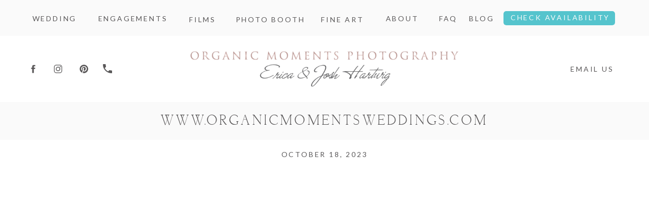

--- FILE ---
content_type: text/html; charset=UTF-8
request_url: https://www.organicmomentsweddings.com/blog/best-engagement-session-locations-on-the-treasure-coast-and-south-florida/www-organicmomentsweddings-com-1665/
body_size: 19785
content:
<!DOCTYPE html>
<html lang="en-US" prefix="og: https://ogp.me/ns# fb: https://ogp.me/ns/fb# website: https://ogp.me/ns/website#" class="d">
<head>
<link rel="stylesheet" type="text/css" href="//lib.showit.co/engine/2.4.0/showit.css" />


<meta name="wpsso-begin" content="wpsso structured data begin"/>
<!-- generator:1 --><meta name="generator" content="WPSSO Core 21.2.0/S"/>
<link rel="shortlink" href="https://wp.me/a5E5xK-16T"/>
<meta property="fb:app_id" content="966242223397117"/>
<meta property="og:type" content="website"/>
<meta property="og:url" content="https://www.organicmomentsweddings.com/blog/best-engagement-session-locations-on-the-treasure-coast-and-south-florida/www-organicmomentsweddings-com-1665/"/>
<meta property="og:locale" content="en_US"/>
<meta property="og:site_name" content="Organic Moments Photography"/>
<meta property="og:title" content="www.organicmomentsweddings.com  - Organic Moments Photography"/>
<meta property="og:description" content="www.organicmomentsweddings.com"/>
<meta property="og:updated_time" content="2023-10-18T18:27:37+00:00"/>
<!-- og:image:1 --><meta property="og:image" content="https://i0.wp.com/www.organicmomentsweddings.com/wp-content/uploads/2023/10/best-engagement-session-locations-on-the-treasure-coast-and-south-florida-organic-moments-photography_0004.jpg?fit=1200%2C807&ssl=1"/>
<!-- og:image:1 --><meta property="og:image:width" content="1200"/>
<!-- og:image:1 --><meta property="og:image:height" content="807"/>
<meta name="twitter:domain" content="www.organicmomentsweddings.com"/>
<meta name="twitter:title" content="www.organicmomentsweddings.com  - Organic Moments Photography"/>
<meta name="twitter:description" content="www.organicmomentsweddings.com"/>
<meta name="twitter:card" content="summary_large_image"/>
<meta name="twitter:image" content="https://i0.wp.com/www.organicmomentsweddings.com/wp-content/uploads/2023/10/best-engagement-session-locations-on-the-treasure-coast-and-south-florida-organic-moments-photography_0004.jpg?fit=1200%2C807&ssl=1&p=4271"/>
<meta name="thumbnail" content="https://i0.wp.com/www.organicmomentsweddings.com/wp-content/uploads/2023/10/best-engagement-session-locations-on-the-treasure-coast-and-south-florida-organic-moments-photography_0004.jpg?fit=1200%2C807&amp;ssl=1"/>
<script type="application/ld+json" id="wpsso-schema-graph">{
    "@context": "https://schema.org",
    "@graph": [
        {
            "@id": "/blog/best-engagement-session-locations-on-the-treasure-coast-and-south-florida/www-organicmomentsweddings-com-1665/#sso/webpage/4271",
            "@context": "https://schema.org",
            "@type": "WebPage",
            "mainEntityOfPage": "https://www.organicmomentsweddings.com/blog/best-engagement-session-locations-on-the-treasure-coast-and-south-florida/www-organicmomentsweddings-com-1665/",
            "url": "https://www.organicmomentsweddings.com/blog/best-engagement-session-locations-on-the-treasure-coast-and-south-florida/www-organicmomentsweddings-com-1665/",
            "sameAs": [
                "https://wp.me/a5E5xK-16T"
            ],
            "name": "www.organicmomentsweddings.com  - Organic Moments Photography",
            "description": "www.organicmomentsweddings.com",
            "potentialAction": [
                {
                    "@context": "https://schema.org",
                    "@type": "ReadAction",
                    "target": "https://www.organicmomentsweddings.com/blog/best-engagement-session-locations-on-the-treasure-coast-and-south-florida/www-organicmomentsweddings-com-1665/"
                }
            ],
            "publisher": [
                {
                    "@id": "/#sso/organization/site/org-logo-url"
                }
            ],
            "headline": "www.organicmomentsweddings.com  - Organic Moments Photography",
            "inLanguage": "en_US",
            "datePublished": "2023-10-18T18:27:37+00:00",
            "dateModified": "2023-10-18T18:27:37+00:00",
            "author": {
                "@id": "/d29131539e79d46d6e96e891f4610af5#sso/person"
            },
            "thumbnailUrl": "https://i0.wp.com/www.organicmomentsweddings.com/wp-content/uploads/2023/10/best-engagement-session-locations-on-the-treasure-coast-and-south-florida-organic-moments-photography_0004.jpg?fit=1200%2C807&ssl=1",
            "image": [
                {
                    "@id": "https://i0.wp.com/www.organicmomentsweddings.com/wp-content/uploads/2023/10/best-engagement-session-locations-on-the-treasure-coast-and-south-florida-organic-moments-photography_0004.jpg?fit=1200%2C807&ssl=1#sso/image-object"
                }
            ],
            "commentCount": 0,
            "primaryImageOfPage": {
                "@id": "https://i0.wp.com/www.organicmomentsweddings.com/wp-content/uploads/2023/10/best-engagement-session-locations-on-the-treasure-coast-and-south-florida-organic-moments-photography_0004.jpg?fit=1200%2C807&ssl=1#sso/image-object"
            }
        },
        {
            "@id": "/#sso/organization/site/org-logo-url",
            "@context": "https://schema.org",
            "@type": "Organization",
            "url": "https://www.organicmomentsweddings.com/",
            "name": "Organic Moments Photography",
            "description": "Wedding Photography"
        },
        {
            "@id": "/d29131539e79d46d6e96e891f4610af5#sso/person",
            "@context": "https://schema.org",
            "@type": "Person",
            "name": "Admin",
            "givenName": "Erica",
            "familyName": "Hartwig",
            "description": "Author archive page for Admin."
        },
        {
            "@id": "https://i0.wp.com/www.organicmomentsweddings.com/wp-content/uploads/2023/10/best-engagement-session-locations-on-the-treasure-coast-and-south-florida-organic-moments-photography_0004.jpg?fit=1200%2C807&ssl=1#sso/image-object",
            "@context": "https://schema.org",
            "@type": "ImageObject",
            "url": "https://i0.wp.com/www.organicmomentsweddings.com/wp-content/uploads/2023/10/best-engagement-session-locations-on-the-treasure-coast-and-south-florida-organic-moments-photography_0004.jpg?fit=1200%2C807&ssl=1",
            "identifier": "4271-wpsso-schema-16x9",
            "name": "www.organicmomentsweddings.com  - Organic Moments Photography",
            "caption": "www.organicmomentsweddings.com",
            "description": "www.organicmomentsweddings.com",
            "encodingFormat": "image/jpeg",
            "uploadDate": "2023-10-18T18:27:37+00:00",
            "width": [
                {
                    "@id": "#sso/qv-width-px-1200"
                }
            ],
            "height": [
                {
                    "@id": "#sso/qv-height-px-807"
                }
            ],
            "mainEntityOfPage": "https://www.organicmomentsweddings.com/blog/best-engagement-session-locations-on-the-treasure-coast-and-south-florida/www-organicmomentsweddings-com-1665/"
        },
        {
            "@id": "#sso/qv-width-px-1200",
            "@context": "https://schema.org",
            "@type": "QuantitativeValue",
            "name": "Width",
            "unitText": "px",
            "unitCode": "E37",
            "value": "1200"
        },
        {
            "@id": "#sso/qv-height-px-807",
            "@context": "https://schema.org",
            "@type": "QuantitativeValue",
            "name": "Height",
            "unitText": "px",
            "unitCode": "E37",
            "value": "807"
        }
    ]
}</script>
<meta name="wpsso-end" content="wpsso structured data end"/>
<meta name="wpsso-cached" content="no cache for www.organicmomentsweddings.com"/>
<meta name="wpsso-added" content="2026-01-21T15:45:27+00:00 in 0.266146 secs (81.91 MB peak)"/>

<script type="text/javascript">
/* <![CDATA[ */
window.JetpackScriptData = {"site":{"icon":"https://i0.wp.com/www.organicmomentsweddings.com/wp-content/uploads/2018/01/favicon.png?fit=16%2C16\u0026ssl=1\u0026w=64","title":"Organic Moments Photography","host":"unknown","is_wpcom_platform":false}};
/* ]]> */
</script>
<meta name='robots' content='index, follow, max-image-preview:large, max-snippet:-1, max-video-preview:-1' />

	<!-- This site is optimized with the Yoast SEO plugin v25.5 - https://yoast.com/wordpress/plugins/seo/ -->
	<title>www.organicmomentsweddings.com - Organic Moments Photography</title>
	<link rel="canonical" href="https://www.organicmomentsweddings.com/blog/best-engagement-session-locations-on-the-treasure-coast-and-south-florida/www-organicmomentsweddings-com-1665/" />
	<script type="application/ld+json" class="yoast-schema-graph">{"@context":"https://schema.org","@graph":[{"@type":"BreadcrumbList","@id":"https://www.organicmomentsweddings.com/blog/best-engagement-session-locations-on-the-treasure-coast-and-south-florida/www-organicmomentsweddings-com-1665/#breadcrumb","itemListElement":[{"@type":"ListItem","position":1,"name":"Home","item":"https://www.organicmomentsweddings.com/"},{"@type":"ListItem","position":2,"name":"Best Engagement Session Locations On The Treasure Coast And South Florida","item":"https://www.organicmomentsweddings.com/blog/best-engagement-session-locations-on-the-treasure-coast-and-south-florida/"},{"@type":"ListItem","position":3,"name":"www.organicmomentsweddings.com"}]}]}</script>
	<!-- / Yoast SEO plugin. -->


<link rel='dns-prefetch' href='//secure.gravatar.com' />
<link rel='dns-prefetch' href='//stats.wp.com' />
<link rel='dns-prefetch' href='//v0.wordpress.com' />
<link rel='preconnect' href='//i0.wp.com' />
<link rel='preconnect' href='//c0.wp.com' />
<link rel="alternate" type="application/rss+xml" title="Organic Moments Photography &raquo; Feed" href="https://www.organicmomentsweddings.com/feed/" />
<link rel="alternate" type="application/rss+xml" title="Organic Moments Photography &raquo; Comments Feed" href="https://www.organicmomentsweddings.com/comments/feed/" />
<link rel="alternate" type="application/rss+xml" title="Organic Moments Photography &raquo; www.organicmomentsweddings.com Comments Feed" href="https://www.organicmomentsweddings.com/blog/best-engagement-session-locations-on-the-treasure-coast-and-south-florida/www-organicmomentsweddings-com-1665/feed/" />
<script type="text/javascript">
/* <![CDATA[ */
window._wpemojiSettings = {"baseUrl":"https:\/\/s.w.org\/images\/core\/emoji\/16.0.1\/72x72\/","ext":".png","svgUrl":"https:\/\/s.w.org\/images\/core\/emoji\/16.0.1\/svg\/","svgExt":".svg","source":{"concatemoji":"https:\/\/www.organicmomentsweddings.com\/wp-includes\/js\/wp-emoji-release.min.js?ver=6.8.3"}};
/*! This file is auto-generated */
!function(s,n){var o,i,e;function c(e){try{var t={supportTests:e,timestamp:(new Date).valueOf()};sessionStorage.setItem(o,JSON.stringify(t))}catch(e){}}function p(e,t,n){e.clearRect(0,0,e.canvas.width,e.canvas.height),e.fillText(t,0,0);var t=new Uint32Array(e.getImageData(0,0,e.canvas.width,e.canvas.height).data),a=(e.clearRect(0,0,e.canvas.width,e.canvas.height),e.fillText(n,0,0),new Uint32Array(e.getImageData(0,0,e.canvas.width,e.canvas.height).data));return t.every(function(e,t){return e===a[t]})}function u(e,t){e.clearRect(0,0,e.canvas.width,e.canvas.height),e.fillText(t,0,0);for(var n=e.getImageData(16,16,1,1),a=0;a<n.data.length;a++)if(0!==n.data[a])return!1;return!0}function f(e,t,n,a){switch(t){case"flag":return n(e,"\ud83c\udff3\ufe0f\u200d\u26a7\ufe0f","\ud83c\udff3\ufe0f\u200b\u26a7\ufe0f")?!1:!n(e,"\ud83c\udde8\ud83c\uddf6","\ud83c\udde8\u200b\ud83c\uddf6")&&!n(e,"\ud83c\udff4\udb40\udc67\udb40\udc62\udb40\udc65\udb40\udc6e\udb40\udc67\udb40\udc7f","\ud83c\udff4\u200b\udb40\udc67\u200b\udb40\udc62\u200b\udb40\udc65\u200b\udb40\udc6e\u200b\udb40\udc67\u200b\udb40\udc7f");case"emoji":return!a(e,"\ud83e\udedf")}return!1}function g(e,t,n,a){var r="undefined"!=typeof WorkerGlobalScope&&self instanceof WorkerGlobalScope?new OffscreenCanvas(300,150):s.createElement("canvas"),o=r.getContext("2d",{willReadFrequently:!0}),i=(o.textBaseline="top",o.font="600 32px Arial",{});return e.forEach(function(e){i[e]=t(o,e,n,a)}),i}function t(e){var t=s.createElement("script");t.src=e,t.defer=!0,s.head.appendChild(t)}"undefined"!=typeof Promise&&(o="wpEmojiSettingsSupports",i=["flag","emoji"],n.supports={everything:!0,everythingExceptFlag:!0},e=new Promise(function(e){s.addEventListener("DOMContentLoaded",e,{once:!0})}),new Promise(function(t){var n=function(){try{var e=JSON.parse(sessionStorage.getItem(o));if("object"==typeof e&&"number"==typeof e.timestamp&&(new Date).valueOf()<e.timestamp+604800&&"object"==typeof e.supportTests)return e.supportTests}catch(e){}return null}();if(!n){if("undefined"!=typeof Worker&&"undefined"!=typeof OffscreenCanvas&&"undefined"!=typeof URL&&URL.createObjectURL&&"undefined"!=typeof Blob)try{var e="postMessage("+g.toString()+"("+[JSON.stringify(i),f.toString(),p.toString(),u.toString()].join(",")+"));",a=new Blob([e],{type:"text/javascript"}),r=new Worker(URL.createObjectURL(a),{name:"wpTestEmojiSupports"});return void(r.onmessage=function(e){c(n=e.data),r.terminate(),t(n)})}catch(e){}c(n=g(i,f,p,u))}t(n)}).then(function(e){for(var t in e)n.supports[t]=e[t],n.supports.everything=n.supports.everything&&n.supports[t],"flag"!==t&&(n.supports.everythingExceptFlag=n.supports.everythingExceptFlag&&n.supports[t]);n.supports.everythingExceptFlag=n.supports.everythingExceptFlag&&!n.supports.flag,n.DOMReady=!1,n.readyCallback=function(){n.DOMReady=!0}}).then(function(){return e}).then(function(){var e;n.supports.everything||(n.readyCallback(),(e=n.source||{}).concatemoji?t(e.concatemoji):e.wpemoji&&e.twemoji&&(t(e.twemoji),t(e.wpemoji)))}))}((window,document),window._wpemojiSettings);
/* ]]> */
</script>
<style id='wp-emoji-styles-inline-css' type='text/css'>

	img.wp-smiley, img.emoji {
		display: inline !important;
		border: none !important;
		box-shadow: none !important;
		height: 1em !important;
		width: 1em !important;
		margin: 0 0.07em !important;
		vertical-align: -0.1em !important;
		background: none !important;
		padding: 0 !important;
	}
</style>
<link rel='stylesheet' id='wp-block-library-css' href='https://c0.wp.com/c/6.8.3/wp-includes/css/dist/block-library/style.min.css' type='text/css' media='all' />
<style id='classic-theme-styles-inline-css' type='text/css'>
/*! This file is auto-generated */
.wp-block-button__link{color:#fff;background-color:#32373c;border-radius:9999px;box-shadow:none;text-decoration:none;padding:calc(.667em + 2px) calc(1.333em + 2px);font-size:1.125em}.wp-block-file__button{background:#32373c;color:#fff;text-decoration:none}
</style>
<link rel='stylesheet' id='mediaelement-css' href='https://c0.wp.com/c/6.8.3/wp-includes/js/mediaelement/mediaelementplayer-legacy.min.css' type='text/css' media='all' />
<link rel='stylesheet' id='wp-mediaelement-css' href='https://c0.wp.com/c/6.8.3/wp-includes/js/mediaelement/wp-mediaelement.min.css' type='text/css' media='all' />
<style id='jetpack-sharing-buttons-style-inline-css' type='text/css'>
.jetpack-sharing-buttons__services-list{display:flex;flex-direction:row;flex-wrap:wrap;gap:0;list-style-type:none;margin:5px;padding:0}.jetpack-sharing-buttons__services-list.has-small-icon-size{font-size:12px}.jetpack-sharing-buttons__services-list.has-normal-icon-size{font-size:16px}.jetpack-sharing-buttons__services-list.has-large-icon-size{font-size:24px}.jetpack-sharing-buttons__services-list.has-huge-icon-size{font-size:36px}@media print{.jetpack-sharing-buttons__services-list{display:none!important}}.editor-styles-wrapper .wp-block-jetpack-sharing-buttons{gap:0;padding-inline-start:0}ul.jetpack-sharing-buttons__services-list.has-background{padding:1.25em 2.375em}
</style>
<style id='global-styles-inline-css' type='text/css'>
:root{--wp--preset--aspect-ratio--square: 1;--wp--preset--aspect-ratio--4-3: 4/3;--wp--preset--aspect-ratio--3-4: 3/4;--wp--preset--aspect-ratio--3-2: 3/2;--wp--preset--aspect-ratio--2-3: 2/3;--wp--preset--aspect-ratio--16-9: 16/9;--wp--preset--aspect-ratio--9-16: 9/16;--wp--preset--color--black: #000000;--wp--preset--color--cyan-bluish-gray: #abb8c3;--wp--preset--color--white: #ffffff;--wp--preset--color--pale-pink: #f78da7;--wp--preset--color--vivid-red: #cf2e2e;--wp--preset--color--luminous-vivid-orange: #ff6900;--wp--preset--color--luminous-vivid-amber: #fcb900;--wp--preset--color--light-green-cyan: #7bdcb5;--wp--preset--color--vivid-green-cyan: #00d084;--wp--preset--color--pale-cyan-blue: #8ed1fc;--wp--preset--color--vivid-cyan-blue: #0693e3;--wp--preset--color--vivid-purple: #9b51e0;--wp--preset--gradient--vivid-cyan-blue-to-vivid-purple: linear-gradient(135deg,rgba(6,147,227,1) 0%,rgb(155,81,224) 100%);--wp--preset--gradient--light-green-cyan-to-vivid-green-cyan: linear-gradient(135deg,rgb(122,220,180) 0%,rgb(0,208,130) 100%);--wp--preset--gradient--luminous-vivid-amber-to-luminous-vivid-orange: linear-gradient(135deg,rgba(252,185,0,1) 0%,rgba(255,105,0,1) 100%);--wp--preset--gradient--luminous-vivid-orange-to-vivid-red: linear-gradient(135deg,rgba(255,105,0,1) 0%,rgb(207,46,46) 100%);--wp--preset--gradient--very-light-gray-to-cyan-bluish-gray: linear-gradient(135deg,rgb(238,238,238) 0%,rgb(169,184,195) 100%);--wp--preset--gradient--cool-to-warm-spectrum: linear-gradient(135deg,rgb(74,234,220) 0%,rgb(151,120,209) 20%,rgb(207,42,186) 40%,rgb(238,44,130) 60%,rgb(251,105,98) 80%,rgb(254,248,76) 100%);--wp--preset--gradient--blush-light-purple: linear-gradient(135deg,rgb(255,206,236) 0%,rgb(152,150,240) 100%);--wp--preset--gradient--blush-bordeaux: linear-gradient(135deg,rgb(254,205,165) 0%,rgb(254,45,45) 50%,rgb(107,0,62) 100%);--wp--preset--gradient--luminous-dusk: linear-gradient(135deg,rgb(255,203,112) 0%,rgb(199,81,192) 50%,rgb(65,88,208) 100%);--wp--preset--gradient--pale-ocean: linear-gradient(135deg,rgb(255,245,203) 0%,rgb(182,227,212) 50%,rgb(51,167,181) 100%);--wp--preset--gradient--electric-grass: linear-gradient(135deg,rgb(202,248,128) 0%,rgb(113,206,126) 100%);--wp--preset--gradient--midnight: linear-gradient(135deg,rgb(2,3,129) 0%,rgb(40,116,252) 100%);--wp--preset--font-size--small: 13px;--wp--preset--font-size--medium: 20px;--wp--preset--font-size--large: 36px;--wp--preset--font-size--x-large: 42px;--wp--preset--spacing--20: 0.44rem;--wp--preset--spacing--30: 0.67rem;--wp--preset--spacing--40: 1rem;--wp--preset--spacing--50: 1.5rem;--wp--preset--spacing--60: 2.25rem;--wp--preset--spacing--70: 3.38rem;--wp--preset--spacing--80: 5.06rem;--wp--preset--shadow--natural: 6px 6px 9px rgba(0, 0, 0, 0.2);--wp--preset--shadow--deep: 12px 12px 50px rgba(0, 0, 0, 0.4);--wp--preset--shadow--sharp: 6px 6px 0px rgba(0, 0, 0, 0.2);--wp--preset--shadow--outlined: 6px 6px 0px -3px rgba(255, 255, 255, 1), 6px 6px rgba(0, 0, 0, 1);--wp--preset--shadow--crisp: 6px 6px 0px rgba(0, 0, 0, 1);}:where(.is-layout-flex){gap: 0.5em;}:where(.is-layout-grid){gap: 0.5em;}body .is-layout-flex{display: flex;}.is-layout-flex{flex-wrap: wrap;align-items: center;}.is-layout-flex > :is(*, div){margin: 0;}body .is-layout-grid{display: grid;}.is-layout-grid > :is(*, div){margin: 0;}:where(.wp-block-columns.is-layout-flex){gap: 2em;}:where(.wp-block-columns.is-layout-grid){gap: 2em;}:where(.wp-block-post-template.is-layout-flex){gap: 1.25em;}:where(.wp-block-post-template.is-layout-grid){gap: 1.25em;}.has-black-color{color: var(--wp--preset--color--black) !important;}.has-cyan-bluish-gray-color{color: var(--wp--preset--color--cyan-bluish-gray) !important;}.has-white-color{color: var(--wp--preset--color--white) !important;}.has-pale-pink-color{color: var(--wp--preset--color--pale-pink) !important;}.has-vivid-red-color{color: var(--wp--preset--color--vivid-red) !important;}.has-luminous-vivid-orange-color{color: var(--wp--preset--color--luminous-vivid-orange) !important;}.has-luminous-vivid-amber-color{color: var(--wp--preset--color--luminous-vivid-amber) !important;}.has-light-green-cyan-color{color: var(--wp--preset--color--light-green-cyan) !important;}.has-vivid-green-cyan-color{color: var(--wp--preset--color--vivid-green-cyan) !important;}.has-pale-cyan-blue-color{color: var(--wp--preset--color--pale-cyan-blue) !important;}.has-vivid-cyan-blue-color{color: var(--wp--preset--color--vivid-cyan-blue) !important;}.has-vivid-purple-color{color: var(--wp--preset--color--vivid-purple) !important;}.has-black-background-color{background-color: var(--wp--preset--color--black) !important;}.has-cyan-bluish-gray-background-color{background-color: var(--wp--preset--color--cyan-bluish-gray) !important;}.has-white-background-color{background-color: var(--wp--preset--color--white) !important;}.has-pale-pink-background-color{background-color: var(--wp--preset--color--pale-pink) !important;}.has-vivid-red-background-color{background-color: var(--wp--preset--color--vivid-red) !important;}.has-luminous-vivid-orange-background-color{background-color: var(--wp--preset--color--luminous-vivid-orange) !important;}.has-luminous-vivid-amber-background-color{background-color: var(--wp--preset--color--luminous-vivid-amber) !important;}.has-light-green-cyan-background-color{background-color: var(--wp--preset--color--light-green-cyan) !important;}.has-vivid-green-cyan-background-color{background-color: var(--wp--preset--color--vivid-green-cyan) !important;}.has-pale-cyan-blue-background-color{background-color: var(--wp--preset--color--pale-cyan-blue) !important;}.has-vivid-cyan-blue-background-color{background-color: var(--wp--preset--color--vivid-cyan-blue) !important;}.has-vivid-purple-background-color{background-color: var(--wp--preset--color--vivid-purple) !important;}.has-black-border-color{border-color: var(--wp--preset--color--black) !important;}.has-cyan-bluish-gray-border-color{border-color: var(--wp--preset--color--cyan-bluish-gray) !important;}.has-white-border-color{border-color: var(--wp--preset--color--white) !important;}.has-pale-pink-border-color{border-color: var(--wp--preset--color--pale-pink) !important;}.has-vivid-red-border-color{border-color: var(--wp--preset--color--vivid-red) !important;}.has-luminous-vivid-orange-border-color{border-color: var(--wp--preset--color--luminous-vivid-orange) !important;}.has-luminous-vivid-amber-border-color{border-color: var(--wp--preset--color--luminous-vivid-amber) !important;}.has-light-green-cyan-border-color{border-color: var(--wp--preset--color--light-green-cyan) !important;}.has-vivid-green-cyan-border-color{border-color: var(--wp--preset--color--vivid-green-cyan) !important;}.has-pale-cyan-blue-border-color{border-color: var(--wp--preset--color--pale-cyan-blue) !important;}.has-vivid-cyan-blue-border-color{border-color: var(--wp--preset--color--vivid-cyan-blue) !important;}.has-vivid-purple-border-color{border-color: var(--wp--preset--color--vivid-purple) !important;}.has-vivid-cyan-blue-to-vivid-purple-gradient-background{background: var(--wp--preset--gradient--vivid-cyan-blue-to-vivid-purple) !important;}.has-light-green-cyan-to-vivid-green-cyan-gradient-background{background: var(--wp--preset--gradient--light-green-cyan-to-vivid-green-cyan) !important;}.has-luminous-vivid-amber-to-luminous-vivid-orange-gradient-background{background: var(--wp--preset--gradient--luminous-vivid-amber-to-luminous-vivid-orange) !important;}.has-luminous-vivid-orange-to-vivid-red-gradient-background{background: var(--wp--preset--gradient--luminous-vivid-orange-to-vivid-red) !important;}.has-very-light-gray-to-cyan-bluish-gray-gradient-background{background: var(--wp--preset--gradient--very-light-gray-to-cyan-bluish-gray) !important;}.has-cool-to-warm-spectrum-gradient-background{background: var(--wp--preset--gradient--cool-to-warm-spectrum) !important;}.has-blush-light-purple-gradient-background{background: var(--wp--preset--gradient--blush-light-purple) !important;}.has-blush-bordeaux-gradient-background{background: var(--wp--preset--gradient--blush-bordeaux) !important;}.has-luminous-dusk-gradient-background{background: var(--wp--preset--gradient--luminous-dusk) !important;}.has-pale-ocean-gradient-background{background: var(--wp--preset--gradient--pale-ocean) !important;}.has-electric-grass-gradient-background{background: var(--wp--preset--gradient--electric-grass) !important;}.has-midnight-gradient-background{background: var(--wp--preset--gradient--midnight) !important;}.has-small-font-size{font-size: var(--wp--preset--font-size--small) !important;}.has-medium-font-size{font-size: var(--wp--preset--font-size--medium) !important;}.has-large-font-size{font-size: var(--wp--preset--font-size--large) !important;}.has-x-large-font-size{font-size: var(--wp--preset--font-size--x-large) !important;}
:where(.wp-block-post-template.is-layout-flex){gap: 1.25em;}:where(.wp-block-post-template.is-layout-grid){gap: 1.25em;}
:where(.wp-block-columns.is-layout-flex){gap: 2em;}:where(.wp-block-columns.is-layout-grid){gap: 2em;}
:root :where(.wp-block-pullquote){font-size: 1.5em;line-height: 1.6;}
</style>
<link rel='stylesheet' id='pub-style-css' href='https://www.organicmomentsweddings.com/wp-content/themes/showit/pubs/3zzqel_sqioyzpqhcib8ma/20250716204124Sx5dwd9/assets/pub.css?ver=1752698494' type='text/css' media='all' />
<script type="text/javascript" src="https://c0.wp.com/c/6.8.3/wp-includes/js/jquery/jquery.min.js" id="jquery-core-js"></script>
<script type="text/javascript" id="jquery-core-js-after">
/* <![CDATA[ */
$ = jQuery;
/* ]]> */
</script>
<script type="text/javascript" src="https://www.organicmomentsweddings.com/wp-content/themes/showit/pubs/3zzqel_sqioyzpqhcib8ma/20250716204124Sx5dwd9/assets/pub.js?ver=1752698494" id="pub-script-js"></script>
<link rel="https://api.w.org/" href="https://www.organicmomentsweddings.com/wp-json/" /><link rel="alternate" title="JSON" type="application/json" href="https://www.organicmomentsweddings.com/wp-json/wp/v2/media/4271" /><link rel="EditURI" type="application/rsd+xml" title="RSD" href="https://www.organicmomentsweddings.com/xmlrpc.php?rsd" />
<link rel="alternate" title="oEmbed (JSON)" type="application/json+oembed" href="https://www.organicmomentsweddings.com/wp-json/oembed/1.0/embed?url=https%3A%2F%2Fwww.organicmomentsweddings.com%2Fblog%2Fbest-engagement-session-locations-on-the-treasure-coast-and-south-florida%2Fwww-organicmomentsweddings-com-1665%2F" />
<link rel="alternate" title="oEmbed (XML)" type="text/xml+oembed" href="https://www.organicmomentsweddings.com/wp-json/oembed/1.0/embed?url=https%3A%2F%2Fwww.organicmomentsweddings.com%2Fblog%2Fbest-engagement-session-locations-on-the-treasure-coast-and-south-florida%2Fwww-organicmomentsweddings-com-1665%2F&#038;format=xml" />
	<style>img#wpstats{display:none}</style>
		<style data-context="foundation-flickity-css">/*! Flickity v2.0.2
http://flickity.metafizzy.co
---------------------------------------------- */.flickity-enabled{position:relative}.flickity-enabled:focus{outline:0}.flickity-viewport{overflow:hidden;position:relative;height:100%}.flickity-slider{position:absolute;width:100%;height:100%}.flickity-enabled.is-draggable{-webkit-tap-highlight-color:transparent;tap-highlight-color:transparent;-webkit-user-select:none;-moz-user-select:none;-ms-user-select:none;user-select:none}.flickity-enabled.is-draggable .flickity-viewport{cursor:move;cursor:-webkit-grab;cursor:grab}.flickity-enabled.is-draggable .flickity-viewport.is-pointer-down{cursor:-webkit-grabbing;cursor:grabbing}.flickity-prev-next-button{position:absolute;top:50%;width:44px;height:44px;border:none;border-radius:50%;background:#fff;background:hsla(0,0%,100%,.75);cursor:pointer;-webkit-transform:translateY(-50%);transform:translateY(-50%)}.flickity-prev-next-button:hover{background:#fff}.flickity-prev-next-button:focus{outline:0;box-shadow:0 0 0 5px #09f}.flickity-prev-next-button:active{opacity:.6}.flickity-prev-next-button.previous{left:10px}.flickity-prev-next-button.next{right:10px}.flickity-rtl .flickity-prev-next-button.previous{left:auto;right:10px}.flickity-rtl .flickity-prev-next-button.next{right:auto;left:10px}.flickity-prev-next-button:disabled{opacity:.3;cursor:auto}.flickity-prev-next-button svg{position:absolute;left:20%;top:20%;width:60%;height:60%}.flickity-prev-next-button .arrow{fill:#333}.flickity-page-dots{position:absolute;width:100%;bottom:-25px;padding:0;margin:0;list-style:none;text-align:center;line-height:1}.flickity-rtl .flickity-page-dots{direction:rtl}.flickity-page-dots .dot{display:inline-block;width:10px;height:10px;margin:0 8px;background:#333;border-radius:50%;opacity:.25;cursor:pointer}.flickity-page-dots .dot.is-selected{opacity:1}</style><style data-context="foundation-slideout-css">.slideout-menu{position:fixed;left:0;top:0;bottom:0;right:auto;z-index:0;width:256px;overflow-y:auto;-webkit-overflow-scrolling:touch;display:none}.slideout-menu.pushit-right{left:auto;right:0}.slideout-panel{position:relative;z-index:1;will-change:transform}.slideout-open,.slideout-open .slideout-panel,.slideout-open body{overflow:hidden}.slideout-open .slideout-menu{display:block}.pushit{display:none}</style><link rel="icon" href="https://i0.wp.com/www.organicmomentsweddings.com/wp-content/uploads/2018/01/favicon.png?fit=16%2C16&#038;ssl=1" sizes="32x32" />
<link rel="icon" href="https://i0.wp.com/www.organicmomentsweddings.com/wp-content/uploads/2018/01/favicon.png?fit=16%2C16&#038;ssl=1" sizes="192x192" />
<link rel="apple-touch-icon" href="https://i0.wp.com/www.organicmomentsweddings.com/wp-content/uploads/2018/01/favicon.png?fit=16%2C16&#038;ssl=1" />
<meta name="msapplication-TileImage" content="https://i0.wp.com/www.organicmomentsweddings.com/wp-content/uploads/2018/01/favicon.png?fit=16%2C16&#038;ssl=1" />
		<!-- Facebook Pixel Code -->
		<script>
			var aepc_pixel = {"pixel_id":"177596836154720","user":{},"enable_advanced_events":"no","fire_delay":"0","can_use_sku":"yes"},
				aepc_pixel_args = [],
				aepc_extend_args = function( args ) {
					if ( typeof args === 'undefined' ) {
						args = {};
					}

					for(var key in aepc_pixel_args)
						args[key] = aepc_pixel_args[key];

					return args;
				};

			// Extend args
			if ( 'yes' === aepc_pixel.enable_advanced_events ) {
				aepc_pixel_args.userAgent = navigator.userAgent;
				aepc_pixel_args.language = navigator.language;

				if ( document.referrer.indexOf( document.domain ) < 0 ) {
					aepc_pixel_args.referrer = document.referrer;
				}
			}

						!function(f,b,e,v,n,t,s){if(f.fbq)return;n=f.fbq=function(){n.callMethod?
				n.callMethod.apply(n,arguments):n.queue.push(arguments)};if(!f._fbq)f._fbq=n;
				n.push=n;n.loaded=!0;n.version='2.0';n.agent='dvpixelcaffeinewordpress';n.queue=[];t=b.createElement(e);t.async=!0;
				t.src=v;s=b.getElementsByTagName(e)[0];s.parentNode.insertBefore(t,s)}(window,
				document,'script','https://connect.facebook.net/en_US/fbevents.js');
			
						fbq('init', aepc_pixel.pixel_id, aepc_pixel.user);

							setTimeout( function() {
				fbq('track', "PageView", aepc_pixel_args);
			}, aepc_pixel.fire_delay * 1000 );
					</script>
		<!-- End Facebook Pixel Code -->
		<style>.ios7.web-app-mode.has-fixed header{ background-color: rgba(45,53,63,.88);}</style>
<meta charset="UTF-8" />
<meta name="viewport" content="width=device-width, initial-scale=1" />
<link rel="preconnect" href="https://static.showit.co" />
<meta property="fb:app_id" content="177596836154720" />
<link rel="preconnect" href="https://fonts.googleapis.com">
<link rel="preconnect" href="https://fonts.gstatic.com" crossorigin>
<link href="https://fonts.googleapis.com/css?family=Lato:regular|Monsieur+La+Doulaise:regular" rel="stylesheet" type="text/css"/>
<style>
@font-face{font-family:Derivia;src:url('//static.showit.co/file/QLzHH-mfTdKDmGc6OlUowg/shared/derivia-regular-webfont.woff');}
</style>
<script id="init_data" type="application/json">
{"mobile":{"w":320},"desktop":{"w":1200,"bgFillType":"color","bgColor":"colors-7"},"sid":"3zzqel_sqioyzpqhcib8ma","break":768,"assetURL":"//static.showit.co","contactFormId":"66302/172273","cfAction":"aHR0cHM6Ly9jbGllbnRzZXJ2aWNlLnNob3dpdC5jby9jb250YWN0Zm9ybQ==","sgAction":"aHR0cHM6Ly9jbGllbnRzZXJ2aWNlLnNob3dpdC5jby9zb2NpYWxncmlk","blockData":[{"slug":"navigation","visible":"a","states":[{"d":{"bgFillType":"color","bgColor":"#000000:0","bgMediaType":"none"},"m":{"bgFillType":"color","bgColor":"#000000:0","bgMediaType":"none"},"slug":"navigation-1"},{"d":{"bgFillType":"color","bgColor":"#000000:0","bgMediaType":"none"},"m":{"bgFillType":"color","bgColor":"#000000:0","bgMediaType":"none"},"slug":"navigation-1-1"}],"d":{"h":71,"w":1200,"locking":{"side":"st","scrollOffset":1},"nature":"dH","bgFillType":"color","bgColor":"colors-2","bgMediaType":"none"},"m":{"h":50,"w":320,"bgFillType":"color","bgColor":"colors-2","bgMediaType":"none"},"stateTrans":[{},{}]},{"slug":"header","visible":"a","states":[],"d":{"h":131,"w":1200,"bgFillType":"color","bgColor":"#FFFFFF","bgMediaType":"none"},"m":{"h":158,"w":320,"bgFillType":"color","bgColor":"#FFFFFF","bgMediaType":"none"}},{"slug":"post-title","visible":"a","states":[],"d":{"h":70,"w":1200,"nature":"dH","bgFillType":"color","bgColor":"colors-2","bgMediaType":"none"},"m":{"h":100,"w":320,"nature":"dH","bgFillType":"color","bgColor":"colors-2","bgMediaType":"none"}},{"slug":"post-date","visible":"a","states":[],"d":{"h":59,"w":1200,"nature":"dH","bgFillType":"color","bgColor":"#FFFFFF","bgMediaType":"none"},"m":{"h":41,"w":320,"nature":"dH","bgFillType":"color","bgColor":"#FFFFFF","bgMediaType":"none"}},{"slug":"post-featured-image","visible":"a","states":[],"d":{"h":750,"w":1200,"nature":"dH","bgFillType":"color","bgColor":"#FFFFFF","bgMediaType":"none"},"m":{"h":230,"w":320,"nature":"dH","bgFillType":"color","bgColor":"#FFFFFF","bgMediaType":"none"}},{"slug":"post-content","visible":"a","states":[],"d":{"h":200,"w":1200,"nature":"dH","bgFillType":"color","bgColor":"#FFFFFF","bgMediaType":"none"},"m":{"h":600,"w":320,"nature":"dH","bgFillType":"color","bgColor":"#FFFFFF","bgMediaType":"none"}},{"slug":"social-share","visible":"a","states":[],"d":{"h":86,"w":1200,"bgFillType":"color","bgColor":"#FFFFFF","bgMediaType":"none"},"m":{"h":104,"w":320,"bgFillType":"color","bgColor":"#FFFFFF","bgMediaType":"none"}},{"slug":"comments","visible":"a","states":[],"d":{"h":49,"w":1200,"nature":"dH","bgFillType":"color","bgColor":"colors-5","bgMediaType":"none"},"m":{"h":57,"w":320,"nature":"dH","bgFillType":"color","bgColor":"colors-5","bgMediaType":"none"}},{"slug":"comments-form","visible":"a","states":[],"d":{"h":179,"w":1200,"nature":"dH","bgFillType":"color","bgColor":"colors-7","bgMediaType":"none"},"m":{"h":200,"w":320,"nature":"dH","bgFillType":"color","bgColor":"colors-7","bgMediaType":"none"}},{"slug":"post-navigation","visible":"a","states":[],"d":{"h":50,"w":1200,"nature":"dH","bgFillType":"color","bgColor":"colors-7","bgMediaType":"none"},"m":{"h":100,"w":320,"nature":"dH","bgFillType":"color","bgColor":"colors-7","bgMediaType":"none"}},{"slug":"footer","visible":"a","states":[],"d":{"h":100,"w":1200,"bgFillType":"color","bgColor":"colors-0","bgMediaType":"none"},"m":{"h":200,"w":320,"bgFillType":"color","bgColor":"colors-0","bgMediaType":"none"}},{"slug":"mobile-menu","visible":"m","states":[{"d":{"bgFillType":"color","bgColor":"#000000:0","bgMediaType":"none"},"m":{"bgFillType":"color","bgColor":"#000000:0","bgMediaType":"none"},"slug":"view-1"},{"d":{"bgFillType":"color","bgColor":"#000000:0","bgMediaType":"none"},"m":{"bgFillType":"color","bgColor":"#000000:0","bgMediaType":"none"},"slug":"view-2"}],"d":{"h":50,"w":1200,"locking":{"side":"st","scrollOffset":1},"bgFillType":"color","bgColor":"colors-2","bgMediaType":"none"},"m":{"h":480,"w":320,"locking":{"side":"t"},"bgFillType":"color","bgColor":"colors-7","bgMediaType":"none"},"stateTrans":[{},{}]}],"elementData":[{"type":"icon","visible":"m","id":"navigation_0","blockId":"navigation","m":{"x":135,"y":0,"w":50,"h":50,"a":0},"d":{"x":550,"y":-25,"w":100,"h":100,"a":0},"pc":[{"type":"show","block":"mobile-menu"}]},{"type":"text","visible":"d","id":"navigation_navigation-1_0","blockId":"navigation","m":{"x":100,"y":436,"w":120,"h":20,"a":0},"d":{"x":9,"y":26,"w":117,"h":20,"a":0}},{"type":"text","visible":"d","id":"navigation_navigation-1_1","blockId":"navigation","m":{"x":100,"y":436,"w":120,"h":20,"a":0},"d":{"x":142,"y":26,"w":160,"h":20,"a":0}},{"type":"text","visible":"d","id":"navigation_navigation-1_2","blockId":"navigation","m":{"x":100,"y":436,"w":120,"h":20,"a":0},"d":{"x":414,"y":28,"w":158,"h":20,"a":0}},{"type":"text","visible":"d","id":"navigation_navigation-1_3","blockId":"navigation","m":{"x":100,"y":436,"w":120,"h":20,"a":0},"d":{"x":294,"y":28,"w":131,"h":20,"a":0}},{"type":"text","visible":"d","id":"navigation_navigation-1_4","blockId":"navigation","m":{"x":100,"y":436,"w":120,"h":20,"a":0},"d":{"x":720,"y":26,"w":66,"h":20,"a":0}},{"type":"text","visible":"d","id":"navigation_navigation-1_5","blockId":"navigation","m":{"x":110,"y":446,"w":120,"h":20,"a":0},"d":{"x":821,"y":26,"w":46,"h":20,"a":0}},{"type":"text","visible":"d","id":"navigation_navigation-1_6","blockId":"navigation","m":{"x":100,"y":436,"w":120,"h":20,"a":0},"d":{"x":880,"y":26,"w":60,"h":20,"a":0}},{"type":"simple","visible":"a","id":"navigation_navigation-1_7","blockId":"navigation","m":{"x":48,"y":51,"w":224,"h":35,"a":0},"d":{"x":953,"y":22,"w":220,"h":28,"a":0}},{"type":"text","visible":"d","id":"navigation_navigation-1_8","blockId":"navigation","m":{"x":100,"y":436,"w":120,"h":20,"a":0},"d":{"x":955,"y":24,"w":220,"h":28,"a":0}},{"type":"text","visible":"d","id":"navigation_navigation-1_9","blockId":"navigation","m":{"x":100,"y":436,"w":120,"h":20,"a":0},"d":{"x":583,"y":28,"w":105,"h":20,"a":0}},{"type":"text","visible":"d","id":"navigation_navigation-1-1_0","blockId":"navigation","m":{"x":100,"y":436,"w":120,"h":20,"a":0},"d":{"x":9,"y":26,"w":117,"h":20,"a":0}},{"type":"text","visible":"d","id":"navigation_navigation-1-1_1","blockId":"navigation","m":{"x":100,"y":436,"w":120,"h":20,"a":0},"d":{"x":139,"y":26,"w":160,"h":20,"a":0}},{"type":"text","visible":"d","id":"navigation_navigation-1-1_2","blockId":"navigation","m":{"x":100,"y":436,"w":120,"h":20,"a":0},"d":{"x":311,"y":26,"w":158,"h":20,"a":0}},{"type":"text","visible":"d","id":"navigation_navigation-1-1_3","blockId":"navigation","m":{"x":100,"y":436,"w":120,"h":20,"a":0},"d":{"x":599,"y":27,"w":131,"h":20,"a":0}},{"type":"text","visible":"d","id":"navigation_navigation-1-1_4","blockId":"navigation","m":{"x":100,"y":436,"w":120,"h":20,"a":0},"d":{"x":743,"y":26,"w":66,"h":20,"a":0}},{"type":"text","visible":"d","id":"navigation_navigation-1-1_5","blockId":"navigation","m":{"x":110,"y":446,"w":120,"h":20,"a":0},"d":{"x":821,"y":26,"w":46,"h":20,"a":0}},{"type":"text","visible":"d","id":"navigation_navigation-1-1_6","blockId":"navigation","m":{"x":100,"y":436,"w":120,"h":20,"a":0},"d":{"x":880,"y":26,"w":60,"h":20,"a":0}},{"type":"simple","visible":"a","id":"navigation_navigation-1-1_7","blockId":"navigation","m":{"x":48,"y":51,"w":224,"h":35,"a":0},"d":{"x":953,"y":22,"w":220,"h":28,"a":0}},{"type":"text","visible":"d","id":"navigation_navigation-1-1_8","blockId":"navigation","m":{"x":100,"y":436,"w":120,"h":20,"a":0},"d":{"x":955,"y":24,"w":220,"h":28,"a":0}},{"type":"text","visible":"d","id":"navigation_navigation-1-1_9","blockId":"navigation","m":{"x":100,"y":436,"w":120,"h":20,"a":0},"d":{"x":482,"y":27,"w":105,"h":20,"a":0}},{"type":"text","visible":"d","id":"header_0","blockId":"header","m":{"x":23,"y":153,"w":274,"h":19,"a":0},"d":{"x":957,"y":56,"w":262,"h":19,"a":0,"lockH":"r"}},{"type":"icon","visible":"d","id":"header_1","blockId":"header","m":{"x":235,"y":89,"w":20,"h":20,"a":0},"d":{"x":156,"y":56,"w":19,"h":19,"a":0,"lockH":"l"}},{"type":"icon","visible":"d","id":"header_2","blockId":"header","m":{"x":122,"y":89,"w":20,"h":20,"a":0},"d":{"x":104,"y":55,"w":21,"h":21,"a":0,"lockH":"l"}},{"type":"icon","visible":"d","id":"header_3","blockId":"header","m":{"x":65,"y":89,"w":20,"h":20,"a":0},"d":{"x":55,"y":55,"w":21,"h":21,"a":0,"lockH":"l"}},{"type":"graphic","visible":"a","id":"header_4","blockId":"header","m":{"x":7,"y":61,"w":307,"h":48,"a":0},"d":{"x":314,"y":27,"w":573,"h":77,"a":0},"c":{"key":"vMnQBpkGTzyC1UOLtAaFYA/66302/organic_moment_photography-in-png-format-cut.png","aspect_ratio":6.20787}},{"type":"icon","visible":"d","id":"header_5","blockId":"header","m":{"x":21,"y":150,"w":25,"h":27,"a":0},"d":{"x":200,"y":53,"w":24,"h":24,"a":0,"lockH":"l"}},{"type":"text","visible":"a","id":"post-title_0","blockId":"post-title","m":{"x":11,"y":19,"w":299,"h":63,"a":0},"d":{"x":100,"y":18,"w":1000,"h":34,"a":0}},{"type":"text","visible":"a","id":"post-date_0","blockId":"post-date","m":{"x":10,"y":10,"w":300,"h":22,"a":0},"d":{"x":100,"y":18,"w":1000,"h":23,"a":0}},{"type":"graphic","visible":"a","id":"post-featured-image_0","blockId":"post-featured-image","m":{"x":20,"y":17,"w":280,"h":200,"a":0},"d":{"x":100,"y":25,"w":1000,"h":700,"a":0},"c":{"key":"9ZmrNGskR-aAh56ApKyaBg/shared/jessicakyle-66-2.jpg","aspect_ratio":1.32823}},{"type":"text","visible":"a","id":"post-content_0","blockId":"post-content","m":{"x":18,"y":14,"w":284,"h":572,"a":0},"d":{"x":100,"y":22,"w":1000,"h":157,"a":0}},{"type":"iframe","visible":"a","id":"social-share_0","blockId":"social-share","m":{"x":48,"y":30,"w":224,"h":44,"a":0},"d":{"x":533,"y":26,"w":242,"h":34,"a":0}},{"type":"text","visible":"a","id":"comments_0","blockId":"comments","m":{"x":18.5,"y":36.5,"w":287,"h":19,"a":0},"d":{"x":100,"y":11,"w":1000,"h":27,"a":0}},{"type":"text","visible":"a","id":"comments-form_0","blockId":"comments-form","m":{"x":16,"y":15,"w":289,"h":171,"a":0},"d":{"x":32,"y":17,"w":1136,"h":142,"a":0}},{"type":"text","visible":"a","id":"post-navigation_0","blockId":"post-navigation","m":{"x":12,"y":18,"w":297,"h":22,"a":0},"d":{"x":610.498,"y":14,"w":565.003,"h":22,"a":0}},{"type":"text","visible":"a","id":"post-navigation_1","blockId":"post-navigation","m":{"x":16,"y":61,"w":288.003,"h":22,"a":0},"d":{"x":24.498,"y":14,"w":565.003,"h":22,"a":0}},{"type":"icon","visible":"a","id":"footer_0","blockId":"footer","m":{"x":270,"y":151,"w":25,"h":25,"a":0},"d":{"x":1076,"y":40,"w":22,"h":22,"a":0,"lockH":"r"}},{"type":"icon","visible":"a","id":"footer_1","blockId":"footer","m":{"x":185,"y":152,"w":25,"h":25,"a":0},"d":{"x":1001,"y":37,"w":26,"h":26,"a":0,"lockH":"r"}},{"type":"icon","visible":"a","id":"footer_2","blockId":"footer","m":{"x":100,"y":151,"w":25,"h":25,"a":0},"d":{"x":929,"y":38,"w":24,"h":24,"a":0,"lockH":"r"}},{"type":"text","visible":"a","id":"footer_3","blockId":"footer","m":{"x":17,"y":70,"w":286,"h":20,"a":0},"d":{"x":390,"y":39,"w":466,"h":35,"a":0}},{"type":"text","visible":"a","id":"footer_4","blockId":"footer","m":{"x":177,"y":11,"w":50,"h":59,"a":0},"d":{"x":129,"y":15,"w":52,"h":61,"a":0,"lockH":"l"}},{"type":"text","visible":"a","id":"footer_5","blockId":"footer","m":{"x":93,"y":32,"w":85,"h":19,"a":0},"d":{"x":45,"y":39,"w":80,"h":19,"a":0,"lockH":"l"}},{"type":"simple","visible":"d","id":"footer_6","blockId":"footer","m":{"x":48,"y":30,"w":224,"h":140,"a":0},"d":{"x":29,"y":19,"w":167,"h":62,"a":0,"o":0,"lockH":"l"}},{"type":"text","visible":"a","id":"footer_7","blockId":"footer","m":{"x":32,"y":112,"w":123,"h":18,"a":0},"d":{"x":464,"y":58,"w":158,"h":18,"a":0}},{"type":"text","visible":"a","id":"footer_8","blockId":"footer","m":{"x":162,"y":112,"w":115,"h":18,"a":0},"d":{"x":628,"y":58,"w":115,"h":18,"a":0}},{"type":"icon","visible":"a","id":"footer_9","blockId":"footer","m":{"x":21,"y":150,"w":25,"h":27,"a":0},"d":{"x":865,"y":38,"w":24,"h":24,"a":0,"lockH":"r"}},{"type":"text","visible":"a","id":"mobile-menu_view-1_0","blockId":"mobile-menu","m":{"x":56,"y":213,"w":216,"h":20,"a":0},"d":{"x":922,"y":18,"w":87,"h":15,"a":0}},{"type":"text","visible":"a","id":"mobile-menu_view-1_1","blockId":"mobile-menu","m":{"x":96,"y":410,"w":120,"h":20,"a":0},"d":{"x":922,"y":18,"w":87,"h":15,"a":0},"pc":[{"type":"hide","block":"mobile-menu"}]},{"type":"text","visible":"a","id":"mobile-menu_view-1_2","blockId":"mobile-menu","m":{"x":102,"y":377,"w":120,"h":20,"a":0},"d":{"x":932,"y":28,"w":87,"h":15,"a":0},"pc":[{"type":"hide","block":"mobile-menu"}]},{"type":"text","visible":"a","id":"mobile-menu_view-1_3","blockId":"mobile-menu","m":{"x":96,"y":343,"w":120,"h":20,"a":0},"d":{"x":798,"y":18,"w":50,"h":15,"a":0},"pc":[{"type":"hide","block":"mobile-menu"}]},{"type":"text","visible":"a","id":"mobile-menu_view-1_4","blockId":"mobile-menu","m":{"x":80,"y":258,"w":160,"h":20,"a":0},"d":{"x":192,"y":18,"w":60,"h":15,"a":0},"pc":[{"type":"hide","block":"mobile-menu"}]},{"type":"text","visible":"a","id":"mobile-menu_view-1_5","blockId":"mobile-menu","m":{"x":73,"y":171,"w":172,"h":20,"a":0},"d":{"x":465,"y":18,"w":107,"h":15,"a":0},"pc":[{"type":"hide","block":"mobile-menu"}]},{"type":"text","visible":"a","id":"mobile-menu_view-1_6","blockId":"mobile-menu","m":{"x":101,"y":126,"w":120,"h":20,"a":0},"d":{"x":326,"y":18,"w":66,"h":15,"a":0},"pc":[{"type":"hide","block":"mobile-menu"}]},{"type":"text","visible":"a","id":"mobile-menu_view-1_7","blockId":"mobile-menu","m":{"x":80,"y":77,"w":160,"h":20,"a":0},"d":{"x":202,"y":28,"w":60,"h":15,"a":0},"pc":[{"type":"hide","block":"mobile-menu"}]},{"type":"icon","visible":"a","id":"mobile-menu_view-1_8","blockId":"mobile-menu","m":{"x":135,"y":0,"w":50,"h":50,"a":0},"d":{"x":550,"y":-25,"w":100,"h":100,"a":0},"pc":[{"type":"hide","block":"mobile-menu"},{"type":"show","block":"navigation"}]},{"type":"text","visible":"a","id":"mobile-menu_view-1_9","blockId":"mobile-menu","m":{"x":49,"y":304,"w":216,"h":20,"a":0},"d":{"x":922,"y":18,"w":87,"h":15,"a":0}},{"type":"text","visible":"a","id":"mobile-menu_view-2_0","blockId":"mobile-menu","m":{"x":52,"y":377,"w":216,"h":20,"a":0},"d":{"x":922,"y":18,"w":87,"h":15,"a":0}},{"type":"text","visible":"a","id":"mobile-menu_view-2_1","blockId":"mobile-menu","m":{"x":100,"y":326,"w":120,"h":20,"a":0},"d":{"x":922,"y":18,"w":87,"h":15,"a":0},"pc":[{"type":"hide","block":"mobile-menu"}]},{"type":"text","visible":"a","id":"mobile-menu_view-2_2","blockId":"mobile-menu","m":{"x":100,"y":275,"w":120,"h":20,"a":0},"d":{"x":798,"y":18,"w":50,"h":15,"a":0},"pc":[{"type":"hide","block":"mobile-menu"}]},{"type":"text","visible":"a","id":"mobile-menu_view-2_3","blockId":"mobile-menu","m":{"x":80,"y":223,"w":160,"h":20,"a":0},"d":{"x":192,"y":18,"w":60,"h":15,"a":0},"pc":[{"type":"hide","block":"mobile-menu"}]},{"type":"text","visible":"a","id":"mobile-menu_view-2_4","blockId":"mobile-menu","m":{"x":74,"y":172,"w":172,"h":20,"a":0},"d":{"x":465,"y":18,"w":107,"h":15,"a":0},"pc":[{"type":"hide","block":"mobile-menu"}]},{"type":"text","visible":"a","id":"mobile-menu_view-2_5","blockId":"mobile-menu","m":{"x":100,"y":121,"w":120,"h":20,"a":0},"d":{"x":326,"y":18,"w":66,"h":15,"a":0},"pc":[{"type":"hide","block":"mobile-menu"}]},{"type":"text","visible":"a","id":"mobile-menu_view-2_6","blockId":"mobile-menu","m":{"x":80,"y":70,"w":160,"h":20,"a":0},"d":{"x":202,"y":28,"w":60,"h":15,"a":0},"pc":[{"type":"hide","block":"mobile-menu"}]},{"type":"icon","visible":"a","id":"mobile-menu_view-2_7","blockId":"mobile-menu","m":{"x":135,"y":0,"w":50,"h":50,"a":0},"d":{"x":550,"y":-25,"w":100,"h":100,"a":0},"pc":[{"type":"hide","block":"mobile-menu"},{"type":"show","block":"navigation"}]},{"type":"text","visible":"a","id":"mobile-menu_view-2_8","blockId":"mobile-menu","m":{"x":52,"y":411,"w":216,"h":20,"a":0},"d":{"x":922,"y":18,"w":87,"h":15,"a":0}}]}
</script>
<link
rel="stylesheet"
type="text/css"
href="https://cdnjs.cloudflare.com/ajax/libs/animate.css/3.4.0/animate.min.css"
/>


<script src="//lib.showit.co/engine/2.4.0/showit-lib.min.js"></script>
<script src="//lib.showit.co/engine/2.4.0/showit.min.js"></script>
<script>

function initPage(){

}
</script>

<style id="si-page-css">
html.m {background-color:rgba(255,255,255,1);}
html.d {background-color:rgba(255,255,255,1);}
.d .se:has(.st-primary) {border-radius:10px;box-shadow:none;opacity:1;overflow:hidden;}
.d .st-primary {padding:10px 14px 10px 14px;border-width:0px;border-color:rgba(89,87,88,1);background-color:rgba(89,87,88,1);background-image:none;border-radius:inherit;transition-duration:0.5s;}
.d .st-primary span {color:rgba(255,255,255,1);font-family:'Lato';font-weight:400;font-style:normal;font-size:14px;text-align:center;text-transform:uppercase;letter-spacing:0.2em;transition-duration:0.5s;}
.d .se:has(.st-primary:hover) {}
.d .st-primary.se-button:hover {background-color:rgba(89,87,88,1);background-image:none;transition-property:background-color,background-image;}
.d .st-primary.se-button:hover span {}
.m .se:has(.st-primary) {border-radius:10px;box-shadow:none;opacity:1;overflow:hidden;}
.m .st-primary {padding:10px 14px 10px 14px;border-width:0px;border-color:rgba(89,87,88,1);background-color:rgba(89,87,88,1);background-image:none;border-radius:inherit;}
.m .st-primary span {color:rgba(255,255,255,1);font-family:'Lato';font-weight:400;font-style:normal;font-size:14px;text-align:center;text-transform:uppercase;letter-spacing:0.2em;}
.d .se:has(.st-secondary) {border-radius:10px;box-shadow:none;opacity:1;overflow:hidden;}
.d .st-secondary {padding:10px 14px 10px 14px;border-width:2px;border-color:rgba(89,87,88,1);background-color:rgba(0,0,0,0);background-image:none;border-radius:inherit;transition-duration:0.5s;}
.d .st-secondary span {color:rgba(89,87,88,1);font-family:'Lato';font-weight:400;font-style:normal;font-size:14px;text-align:center;text-transform:uppercase;letter-spacing:0.2em;transition-duration:0.5s;}
.d .se:has(.st-secondary:hover) {}
.d .st-secondary.se-button:hover {border-color:rgba(89,87,88,0.7);background-color:rgba(0,0,0,0);background-image:none;transition-property:border-color,background-color,background-image;}
.d .st-secondary.se-button:hover span {color:rgba(89,87,88,0.7);transition-property:color;}
.m .se:has(.st-secondary) {border-radius:10px;box-shadow:none;opacity:1;overflow:hidden;}
.m .st-secondary {padding:10px 14px 10px 14px;border-width:2px;border-color:rgba(89,87,88,1);background-color:rgba(0,0,0,0);background-image:none;border-radius:inherit;}
.m .st-secondary span {color:rgba(89,87,88,1);font-family:'Lato';font-weight:400;font-style:normal;font-size:14px;text-align:center;text-transform:uppercase;letter-spacing:0.2em;}
.d .st-d-title,.d .se-wpt h1 {color:rgba(89,87,88,1);text-transform:uppercase;line-height:1.5;letter-spacing:0.2em;font-size:26px;text-align:center;font-family:'Derivia';font-weight:400;font-style:normal;}
.d .se-wpt h1 {margin-bottom:30px;}
.d .st-d-title.se-rc a {color:rgba(89,87,88,1);}
.d .st-d-title.se-rc a:hover {text-decoration:underline;color:rgba(89,87,88,1);opacity:0.8;}
.m .st-m-title,.m .se-wpt h1 {color:rgba(89,87,88,1);text-transform:uppercase;line-height:1.5;letter-spacing:0.2em;font-size:22px;text-align:center;font-family:'Derivia';font-weight:400;font-style:normal;}
.m .se-wpt h1 {margin-bottom:20px;}
.m .st-m-title.se-rc a {color:rgba(89,87,88,1);}
.m .st-m-title.se-rc a:hover {text-decoration:underline;color:rgba(89,87,88,1);opacity:0.8;}
.d .st-d-heading,.d .se-wpt h2 {color:rgba(89,87,88,1);line-height:1.5;font-size:40px;text-align:center;font-family:'Monsieur La Doulaise';font-weight:400;font-style:normal;}
.d .se-wpt h2 {margin-bottom:24px;}
.d .st-d-heading.se-rc a {color:rgba(89,87,88,1);}
.d .st-d-heading.se-rc a:hover {text-decoration:underline;color:rgba(220,192,185,1);}
.m .st-m-heading,.m .se-wpt h2 {color:rgba(89,87,88,1);line-height:1.5;font-size:36px;text-align:center;font-family:'Monsieur La Doulaise';font-weight:400;font-style:normal;}
.m .se-wpt h2 {margin-bottom:20px;}
.m .st-m-heading.se-rc a {color:rgba(89,87,88,1);}
.m .st-m-heading.se-rc a:hover {text-decoration:underline;color:rgba(220,192,185,1);}
.d .st-d-subheading,.d .se-wpt h3 {color:rgba(89,87,88,1);text-transform:uppercase;line-height:1.6;letter-spacing:0.2em;font-size:14px;text-align:center;font-family:'Lato';font-weight:400;font-style:normal;}
.d .se-wpt h3 {margin-bottom:18px;}
.d .st-d-subheading.se-rc a {color:rgba(89,87,88,1);}
.d .st-d-subheading.se-rc a:hover {text-decoration:underline;color:rgba(220,192,185,1);}
.m .st-m-subheading,.m .se-wpt h3 {color:rgba(89,87,88,1);text-transform:uppercase;line-height:1.6;letter-spacing:0.2em;font-size:14px;text-align:center;font-family:'Lato';font-weight:400;font-style:normal;}
.m .se-wpt h3 {margin-bottom:18px;}
.m .st-m-subheading.se-rc a {color:rgba(89,87,88,1);}
.m .st-m-subheading.se-rc a:hover {text-decoration:underline;color:rgba(220,192,185,1);}
.d .st-d-paragraph {color:rgba(89,87,88,1);line-height:2;letter-spacing:0.1em;font-size:13px;text-align:center;font-family:'Lato';font-weight:400;font-style:normal;}
.d .se-wpt p {margin-bottom:16px;}
.d .st-d-paragraph.se-rc a {color:rgba(89,87,88,1);}
.d .st-d-paragraph.se-rc a:hover {text-decoration:underline;color:rgba(220,192,185,1);}
.m .st-m-paragraph {color:rgba(89,87,88,1);line-height:2;letter-spacing:0.1em;font-size:13px;text-align:center;font-family:'Lato';font-weight:400;font-style:normal;}
.m .se-wpt p {margin-bottom:16px;}
.m .st-m-paragraph.se-rc a {color:rgba(89,87,88,1);}
.m .st-m-paragraph.se-rc a:hover {text-decoration:underline;color:rgba(220,192,185,1);}
.sib-navigation {z-index:2;}
.m .sib-navigation {height:50px;}
.d .sib-navigation {height:71px;}
.m .sib-navigation .ss-bg {background-color:rgba(250,250,250,1);}
.d .sib-navigation .ss-bg {background-color:rgba(250,250,250,1);}
.d .sib-navigation.sb-nd-dH .sc {height:71px;}
.d .sie-navigation_0 {left:550px;top:-25px;width:100px;height:100px;display:none;}
.m .sie-navigation_0 {left:135px;top:0px;width:50px;height:50px;}
.d .sie-navigation_0 svg {fill:rgba(250,250,250,1);}
.m .sie-navigation_0 svg {fill:rgba(89,87,88,1);}
.m .sib-navigation .sis-navigation_navigation-1 {background-color:rgba(0,0,0,0);}
.d .sib-navigation .sis-navigation_navigation-1 {background-color:rgba(0,0,0,0);}
.d .sie-navigation_navigation-1_0:hover {opacity:1;transition-duration:0.5s;transition-property:opacity;}
.m .sie-navigation_navigation-1_0:hover {opacity:1;transition-duration:0.5s;transition-property:opacity;}
.d .sie-navigation_navigation-1_0 {left:9px;top:26px;width:117px;height:20px;transition-duration:0.5s;transition-property:opacity;}
.m .sie-navigation_navigation-1_0 {left:100px;top:436px;width:120px;height:20px;display:none;transition-duration:0.5s;transition-property:opacity;}
.d .sie-navigation_navigation-1_0-text:hover {color:rgba(220,192,185,1);}
.m .sie-navigation_navigation-1_0-text:hover {color:rgba(220,192,185,1);}
.d .sie-navigation_navigation-1_0-text {transition-duration:0.5s;transition-property:color;}
.m .sie-navigation_navigation-1_0-text {transition-duration:0.5s;transition-property:color;}
.d .sie-navigation_navigation-1_1:hover {opacity:1;transition-duration:0.5s;transition-property:opacity;}
.m .sie-navigation_navigation-1_1:hover {opacity:1;transition-duration:0.5s;transition-property:opacity;}
.d .sie-navigation_navigation-1_1 {left:142px;top:26px;width:160px;height:20px;transition-duration:0.5s;transition-property:opacity;}
.m .sie-navigation_navigation-1_1 {left:100px;top:436px;width:120px;height:20px;display:none;transition-duration:0.5s;transition-property:opacity;}
.d .sie-navigation_navigation-1_1-text:hover {color:rgba(220,192,185,1);}
.m .sie-navigation_navigation-1_1-text:hover {color:rgba(220,192,185,1);}
.d .sie-navigation_navigation-1_1-text {transition-duration:0.5s;transition-property:color;}
.m .sie-navigation_navigation-1_1-text {transition-duration:0.5s;transition-property:color;}
.d .sie-navigation_navigation-1_2:hover {opacity:1;transition-duration:0.5s;transition-property:opacity;}
.m .sie-navigation_navigation-1_2:hover {opacity:1;transition-duration:0.5s;transition-property:opacity;}
.d .sie-navigation_navigation-1_2 {left:414px;top:28px;width:158px;height:20px;transition-duration:0.5s;transition-property:opacity;}
.m .sie-navigation_navigation-1_2 {left:100px;top:436px;width:120px;height:20px;display:none;transition-duration:0.5s;transition-property:opacity;}
.d .sie-navigation_navigation-1_2-text:hover {color:rgba(220,192,185,1);}
.m .sie-navigation_navigation-1_2-text:hover {color:rgba(220,192,185,1);}
.d .sie-navigation_navigation-1_2-text {transition-duration:0.5s;transition-property:color;}
.m .sie-navigation_navigation-1_2-text {transition-duration:0.5s;transition-property:color;}
.d .sie-navigation_navigation-1_3:hover {opacity:1;transition-duration:0.5s;transition-property:opacity;}
.m .sie-navigation_navigation-1_3:hover {opacity:1;transition-duration:0.5s;transition-property:opacity;}
.d .sie-navigation_navigation-1_3 {left:294px;top:28px;width:131px;height:20px;transition-duration:0.5s;transition-property:opacity;}
.m .sie-navigation_navigation-1_3 {left:100px;top:436px;width:120px;height:20px;display:none;transition-duration:0.5s;transition-property:opacity;}
.d .sie-navigation_navigation-1_3-text:hover {color:rgba(220,192,185,1);}
.m .sie-navigation_navigation-1_3-text:hover {color:rgba(220,192,185,1);}
.d .sie-navigation_navigation-1_3-text {transition-duration:0.5s;transition-property:color;}
.m .sie-navigation_navigation-1_3-text {transition-duration:0.5s;transition-property:color;}
.d .sie-navigation_navigation-1_4:hover {opacity:1;transition-duration:0.5s;transition-property:opacity;}
.m .sie-navigation_navigation-1_4:hover {opacity:1;transition-duration:0.5s;transition-property:opacity;}
.d .sie-navigation_navigation-1_4 {left:720px;top:26px;width:66px;height:20px;transition-duration:0.5s;transition-property:opacity;}
.m .sie-navigation_navigation-1_4 {left:100px;top:436px;width:120px;height:20px;display:none;transition-duration:0.5s;transition-property:opacity;}
.d .sie-navigation_navigation-1_4-text:hover {color:rgba(220,192,185,1);}
.m .sie-navigation_navigation-1_4-text:hover {color:rgba(220,192,185,1);}
.d .sie-navigation_navigation-1_4-text {transition-duration:0.5s;transition-property:color;}
.m .sie-navigation_navigation-1_4-text {transition-duration:0.5s;transition-property:color;}
.d .sie-navigation_navigation-1_5:hover {opacity:1;transition-duration:0.5s;transition-property:opacity;}
.m .sie-navigation_navigation-1_5:hover {opacity:1;transition-duration:0.5s;transition-property:opacity;}
.d .sie-navigation_navigation-1_5 {left:821px;top:26px;width:46px;height:20px;transition-duration:0.5s;transition-property:opacity;}
.m .sie-navigation_navigation-1_5 {left:110px;top:446px;width:120px;height:20px;display:none;transition-duration:0.5s;transition-property:opacity;}
.d .sie-navigation_navigation-1_5-text:hover {color:rgba(220,192,185,1);}
.m .sie-navigation_navigation-1_5-text:hover {color:rgba(220,192,185,1);}
.d .sie-navigation_navigation-1_5-text {transition-duration:0.5s;transition-property:color;}
.m .sie-navigation_navigation-1_5-text {transition-duration:0.5s;transition-property:color;}
.d .sie-navigation_navigation-1_6:hover {opacity:1;transition-duration:0.5s;transition-property:opacity;}
.m .sie-navigation_navigation-1_6:hover {opacity:1;transition-duration:0.5s;transition-property:opacity;}
.d .sie-navigation_navigation-1_6 {left:880px;top:26px;width:60px;height:20px;transition-duration:0.5s;transition-property:opacity;}
.m .sie-navigation_navigation-1_6 {left:100px;top:436px;width:120px;height:20px;display:none;transition-duration:0.5s;transition-property:opacity;}
.d .sie-navigation_navigation-1_6-text:hover {color:rgba(220,192,185,1);}
.m .sie-navigation_navigation-1_6-text:hover {color:rgba(220,192,185,1);}
.d .sie-navigation_navigation-1_6-text {transition-duration:0.5s;transition-property:color;}
.m .sie-navigation_navigation-1_6-text {transition-duration:0.5s;transition-property:color;}
.d .sie-navigation_navigation-1_7 {left:953px;top:22px;width:220px;height:28px;border-radius:5px;}
.m .sie-navigation_navigation-1_7 {left:48px;top:51px;width:224px;height:35px;}
.d .sie-navigation_navigation-1_7 .se-simple:hover {}
.m .sie-navigation_navigation-1_7 .se-simple:hover {}
.d .sie-navigation_navigation-1_7 .se-simple {background-color:rgba(85,196,205,1);border-radius:inherit;}
.m .sie-navigation_navigation-1_7 .se-simple {}
.d .sie-navigation_navigation-1_8:hover {opacity:1;transition-duration:0.5s;transition-property:opacity;}
.m .sie-navigation_navigation-1_8:hover {opacity:1;transition-duration:0.5s;transition-property:opacity;}
.d .sie-navigation_navigation-1_8 {left:955px;top:24px;width:220px;height:28px;transition-duration:0.5s;transition-property:opacity;}
.m .sie-navigation_navigation-1_8 {left:100px;top:436px;width:120px;height:20px;display:none;transition-duration:0.5s;transition-property:opacity;}
.d .sie-navigation_navigation-1_8-text:hover {color:rgba(220,192,185,1);}
.m .sie-navigation_navigation-1_8-text:hover {color:rgba(220,192,185,1);}
.d .sie-navigation_navigation-1_8-text {color:rgba(250,250,250,1);transition-duration:0.5s;transition-property:color;}
.m .sie-navigation_navigation-1_8-text {transition-duration:0.5s;transition-property:color;}
.d .sie-navigation_navigation-1_9:hover {opacity:1;transition-duration:0.5s;transition-property:opacity;}
.m .sie-navigation_navigation-1_9:hover {opacity:1;transition-duration:0.5s;transition-property:opacity;}
.d .sie-navigation_navigation-1_9 {left:583px;top:28px;width:105px;height:20px;transition-duration:0.5s;transition-property:opacity;}
.m .sie-navigation_navigation-1_9 {left:100px;top:436px;width:120px;height:20px;display:none;transition-duration:0.5s;transition-property:opacity;}
.d .sie-navigation_navigation-1_9-text:hover {color:rgba(220,192,185,1);}
.m .sie-navigation_navigation-1_9-text:hover {color:rgba(220,192,185,1);}
.d .sie-navigation_navigation-1_9-text {transition-duration:0.5s;transition-property:color;}
.m .sie-navigation_navigation-1_9-text {transition-duration:0.5s;transition-property:color;}
.m .sib-navigation .sis-navigation_navigation-1-1 {background-color:rgba(0,0,0,0);}
.d .sib-navigation .sis-navigation_navigation-1-1 {background-color:rgba(0,0,0,0);}
.d .sie-navigation_navigation-1-1_0:hover {opacity:1;transition-duration:0.5s;transition-property:opacity;}
.m .sie-navigation_navigation-1-1_0:hover {opacity:1;transition-duration:0.5s;transition-property:opacity;}
.d .sie-navigation_navigation-1-1_0 {left:9px;top:26px;width:117px;height:20px;transition-duration:0.5s;transition-property:opacity;}
.m .sie-navigation_navigation-1-1_0 {left:100px;top:436px;width:120px;height:20px;display:none;transition-duration:0.5s;transition-property:opacity;}
.d .sie-navigation_navigation-1-1_0-text:hover {color:rgba(220,192,185,1);}
.m .sie-navigation_navigation-1-1_0-text:hover {color:rgba(220,192,185,1);}
.d .sie-navigation_navigation-1-1_0-text {transition-duration:0.5s;transition-property:color;}
.m .sie-navigation_navigation-1-1_0-text {transition-duration:0.5s;transition-property:color;}
.d .sie-navigation_navigation-1-1_1:hover {opacity:1;transition-duration:0.5s;transition-property:opacity;}
.m .sie-navigation_navigation-1-1_1:hover {opacity:1;transition-duration:0.5s;transition-property:opacity;}
.d .sie-navigation_navigation-1-1_1 {left:139px;top:26px;width:160px;height:20px;transition-duration:0.5s;transition-property:opacity;}
.m .sie-navigation_navigation-1-1_1 {left:100px;top:436px;width:120px;height:20px;display:none;transition-duration:0.5s;transition-property:opacity;}
.d .sie-navigation_navigation-1-1_1-text:hover {color:rgba(220,192,185,1);}
.m .sie-navigation_navigation-1-1_1-text:hover {color:rgba(220,192,185,1);}
.d .sie-navigation_navigation-1-1_1-text {transition-duration:0.5s;transition-property:color;}
.m .sie-navigation_navigation-1-1_1-text {transition-duration:0.5s;transition-property:color;}
.d .sie-navigation_navigation-1-1_2:hover {opacity:1;transition-duration:0.5s;transition-property:opacity;}
.m .sie-navigation_navigation-1-1_2:hover {opacity:1;transition-duration:0.5s;transition-property:opacity;}
.d .sie-navigation_navigation-1-1_2 {left:311px;top:26px;width:158px;height:20px;transition-duration:0.5s;transition-property:opacity;}
.m .sie-navigation_navigation-1-1_2 {left:100px;top:436px;width:120px;height:20px;display:none;transition-duration:0.5s;transition-property:opacity;}
.d .sie-navigation_navigation-1-1_2-text:hover {color:rgba(220,192,185,1);}
.m .sie-navigation_navigation-1-1_2-text:hover {color:rgba(220,192,185,1);}
.d .sie-navigation_navigation-1-1_2-text {transition-duration:0.5s;transition-property:color;}
.m .sie-navigation_navigation-1-1_2-text {transition-duration:0.5s;transition-property:color;}
.d .sie-navigation_navigation-1-1_3:hover {opacity:1;transition-duration:0.5s;transition-property:opacity;}
.m .sie-navigation_navigation-1-1_3:hover {opacity:1;transition-duration:0.5s;transition-property:opacity;}
.d .sie-navigation_navigation-1-1_3 {left:599px;top:27px;width:131px;height:20px;transition-duration:0.5s;transition-property:opacity;}
.m .sie-navigation_navigation-1-1_3 {left:100px;top:436px;width:120px;height:20px;display:none;transition-duration:0.5s;transition-property:opacity;}
.d .sie-navigation_navigation-1-1_3-text:hover {color:rgba(220,192,185,1);}
.m .sie-navigation_navigation-1-1_3-text:hover {color:rgba(220,192,185,1);}
.d .sie-navigation_navigation-1-1_3-text {transition-duration:0.5s;transition-property:color;}
.m .sie-navigation_navigation-1-1_3-text {transition-duration:0.5s;transition-property:color;}
.d .sie-navigation_navigation-1-1_4:hover {opacity:1;transition-duration:0.5s;transition-property:opacity;}
.m .sie-navigation_navigation-1-1_4:hover {opacity:1;transition-duration:0.5s;transition-property:opacity;}
.d .sie-navigation_navigation-1-1_4 {left:743px;top:26px;width:66px;height:20px;transition-duration:0.5s;transition-property:opacity;}
.m .sie-navigation_navigation-1-1_4 {left:100px;top:436px;width:120px;height:20px;display:none;transition-duration:0.5s;transition-property:opacity;}
.d .sie-navigation_navigation-1-1_4-text:hover {color:rgba(220,192,185,1);}
.m .sie-navigation_navigation-1-1_4-text:hover {color:rgba(220,192,185,1);}
.d .sie-navigation_navigation-1-1_4-text {transition-duration:0.5s;transition-property:color;}
.m .sie-navigation_navigation-1-1_4-text {transition-duration:0.5s;transition-property:color;}
.d .sie-navigation_navigation-1-1_5:hover {opacity:1;transition-duration:0.5s;transition-property:opacity;}
.m .sie-navigation_navigation-1-1_5:hover {opacity:1;transition-duration:0.5s;transition-property:opacity;}
.d .sie-navigation_navigation-1-1_5 {left:821px;top:26px;width:46px;height:20px;transition-duration:0.5s;transition-property:opacity;}
.m .sie-navigation_navigation-1-1_5 {left:110px;top:446px;width:120px;height:20px;display:none;transition-duration:0.5s;transition-property:opacity;}
.d .sie-navigation_navigation-1-1_5-text:hover {color:rgba(220,192,185,1);}
.m .sie-navigation_navigation-1-1_5-text:hover {color:rgba(220,192,185,1);}
.d .sie-navigation_navigation-1-1_5-text {transition-duration:0.5s;transition-property:color;}
.m .sie-navigation_navigation-1-1_5-text {transition-duration:0.5s;transition-property:color;}
.d .sie-navigation_navigation-1-1_6:hover {opacity:1;transition-duration:0.5s;transition-property:opacity;}
.m .sie-navigation_navigation-1-1_6:hover {opacity:1;transition-duration:0.5s;transition-property:opacity;}
.d .sie-navigation_navigation-1-1_6 {left:880px;top:26px;width:60px;height:20px;transition-duration:0.5s;transition-property:opacity;}
.m .sie-navigation_navigation-1-1_6 {left:100px;top:436px;width:120px;height:20px;display:none;transition-duration:0.5s;transition-property:opacity;}
.d .sie-navigation_navigation-1-1_6-text:hover {color:rgba(220,192,185,1);}
.m .sie-navigation_navigation-1-1_6-text:hover {color:rgba(220,192,185,1);}
.d .sie-navigation_navigation-1-1_6-text {transition-duration:0.5s;transition-property:color;}
.m .sie-navigation_navigation-1-1_6-text {transition-duration:0.5s;transition-property:color;}
.d .sie-navigation_navigation-1-1_7 {left:953px;top:22px;width:220px;height:28px;border-radius:5px;}
.m .sie-navigation_navigation-1-1_7 {left:48px;top:51px;width:224px;height:35px;}
.d .sie-navigation_navigation-1-1_7 .se-simple:hover {}
.m .sie-navigation_navigation-1-1_7 .se-simple:hover {}
.d .sie-navigation_navigation-1-1_7 .se-simple {background-color:rgba(85,196,205,1);border-radius:inherit;}
.m .sie-navigation_navigation-1-1_7 .se-simple {}
.d .sie-navigation_navigation-1-1_8:hover {opacity:1;transition-duration:0.5s;transition-property:opacity;}
.m .sie-navigation_navigation-1-1_8:hover {opacity:1;transition-duration:0.5s;transition-property:opacity;}
.d .sie-navigation_navigation-1-1_8 {left:955px;top:24px;width:220px;height:28px;transition-duration:0.5s;transition-property:opacity;}
.m .sie-navigation_navigation-1-1_8 {left:100px;top:436px;width:120px;height:20px;display:none;transition-duration:0.5s;transition-property:opacity;}
.d .sie-navigation_navigation-1-1_8-text:hover {color:rgba(220,192,185,1);}
.m .sie-navigation_navigation-1-1_8-text:hover {color:rgba(220,192,185,1);}
.d .sie-navigation_navigation-1-1_8-text {color:rgba(250,250,250,1);transition-duration:0.5s;transition-property:color;}
.m .sie-navigation_navigation-1-1_8-text {transition-duration:0.5s;transition-property:color;}
.d .sie-navigation_navigation-1-1_9:hover {opacity:1;transition-duration:0.5s;transition-property:opacity;}
.m .sie-navigation_navigation-1-1_9:hover {opacity:1;transition-duration:0.5s;transition-property:opacity;}
.d .sie-navigation_navigation-1-1_9 {left:482px;top:27px;width:105px;height:20px;transition-duration:0.5s;transition-property:opacity;}
.m .sie-navigation_navigation-1-1_9 {left:100px;top:436px;width:120px;height:20px;display:none;transition-duration:0.5s;transition-property:opacity;}
.d .sie-navigation_navigation-1-1_9-text:hover {color:rgba(220,192,185,1);}
.m .sie-navigation_navigation-1-1_9-text:hover {color:rgba(220,192,185,1);}
.d .sie-navigation_navigation-1-1_9-text {transition-duration:0.5s;transition-property:color;}
.m .sie-navigation_navigation-1-1_9-text {transition-duration:0.5s;transition-property:color;}
.m .sib-header {height:158px;}
.d .sib-header {height:131px;}
.m .sib-header .ss-bg {background-color:rgba(255,255,255,1);}
.d .sib-header .ss-bg {background-color:rgba(255,255,255,1);}
.d .sie-header_0 {left:957px;top:56px;width:262px;height:19px;}
.m .sie-header_0 {left:23px;top:153px;width:274px;height:19px;display:none;}
.d .sie-header_0-text {line-height:1.4;}
.d .sie-header_1 {left:156px;top:56px;width:19px;height:19px;}
.m .sie-header_1 {left:235px;top:89px;width:20px;height:20px;display:none;}
.d .sie-header_1 svg {fill:rgba(89,87,88,1);}
.m .sie-header_1 svg {fill:rgba(89,87,88,1);}
.d .sie-header_2 {left:104px;top:55px;width:21px;height:21px;}
.m .sie-header_2 {left:122px;top:89px;width:20px;height:20px;display:none;}
.d .sie-header_2 svg {fill:rgba(89,87,88,1);}
.m .sie-header_2 svg {fill:rgba(89,87,88,1);}
.d .sie-header_3 {left:55px;top:55px;width:21px;height:21px;}
.m .sie-header_3 {left:65px;top:89px;width:20px;height:20px;display:none;}
.d .sie-header_3 svg {fill:rgba(89,87,88,1);}
.m .sie-header_3 svg {fill:rgba(89,87,88,1);}
.d .sie-header_4 {left:314px;top:27px;width:573px;height:77px;}
.m .sie-header_4 {left:7px;top:61px;width:307px;height:48px;}
.d .sie-header_4 .se-img {background-repeat:no-repeat;background-size:cover;background-position:50% 50%;border-radius:inherit;}
.m .sie-header_4 .se-img {background-repeat:no-repeat;background-size:cover;background-position:50% 50%;border-radius:inherit;}
.d .sie-header_5 {left:200px;top:53px;width:24px;height:24px;}
.m .sie-header_5 {left:21px;top:150px;width:25px;height:27px;display:none;}
.d .sie-header_5 svg {fill:rgba(89,87,88,1);}
.m .sie-header_5 svg {fill:rgba(250,250,250,1);}
.m .sib-post-title {height:100px;}
.d .sib-post-title {height:70px;}
.m .sib-post-title .ss-bg {background-color:rgba(250,250,250,1);}
.d .sib-post-title .ss-bg {background-color:rgba(250,250,250,1);}
.m .sib-post-title.sb-nm-dH .sc {height:100px;}
.d .sib-post-title.sb-nd-dH .sc {height:70px;}
.d .sie-post-title_0 {left:100px;top:18px;width:1000px;height:34px;}
.m .sie-post-title_0 {left:11px;top:19px;width:299px;height:63px;}
.m .sib-post-date {height:41px;}
.d .sib-post-date {height:59px;}
.m .sib-post-date .ss-bg {background-color:rgba(255,255,255,1);}
.d .sib-post-date .ss-bg {background-color:rgba(255,255,255,1);}
.m .sib-post-date.sb-nm-dH .sc {height:41px;}
.d .sib-post-date.sb-nd-dH .sc {height:59px;}
.d .sie-post-date_0 {left:100px;top:18px;width:1000px;height:23px;}
.m .sie-post-date_0 {left:10px;top:10px;width:300px;height:22px;}
.d .sie-post-date_0-text {overflow:hidden;}
.m .sib-post-featured-image {height:230px;}
.d .sib-post-featured-image {height:750px;}
.m .sib-post-featured-image .ss-bg {background-color:rgba(255,255,255,1);}
.d .sib-post-featured-image .ss-bg {background-color:rgba(255,255,255,1);}
.m .sib-post-featured-image.sb-nm-dH .sc {height:230px;}
.d .sib-post-featured-image.sb-nd-dH .sc {height:750px;}
.d .sie-post-featured-image_0 {left:100px;top:25px;width:1000px;height:700px;}
.m .sie-post-featured-image_0 {left:20px;top:17px;width:280px;height:200px;}
.d .sie-post-featured-image_0 .se-img img {object-fit: cover;object-position: 50% 50%;border-radius: inherit;height: 100%;width: 100%;}
.m .sie-post-featured-image_0 .se-img img {object-fit: cover;object-position: 50% 50%;border-radius: inherit;height: 100%;width: 100%;}
.m .sib-post-content {height:600px;}
.d .sib-post-content {height:200px;}
.m .sib-post-content .ss-bg {background-color:rgba(255,255,255,1);}
.d .sib-post-content .ss-bg {background-color:rgba(255,255,255,1);}
.m .sib-post-content.sb-nm-dH .sc {height:600px;}
.d .sib-post-content.sb-nd-dH .sc {height:200px;}
.d .sie-post-content_0 {left:100px;top:22px;width:1000px;height:157px;}
.m .sie-post-content_0 {left:18px;top:14px;width:284px;height:572px;}
.d .sie-post-content_0-text {font-size:18px;}
.m .sib-social-share {height:104px;}
.d .sib-social-share {height:86px;}
.m .sib-social-share .ss-bg {background-color:rgba(255,255,255,1);}
.d .sib-social-share .ss-bg {background-color:rgba(255,255,255,1);}
.d .sie-social-share_0 {left:533px;top:26px;width:242px;height:34px;}
.m .sie-social-share_0 {left:48px;top:30px;width:224px;height:44px;}
.d .sie-social-share_0 .si-embed {transform-origin:left top 0;transform:scale(1, 1);width:242px;height:34px;}
.m .sie-social-share_0 .si-embed {transform-origin:left top 0;transform:scale(1, 1);width:224px;height:44px;}
.m .sib-comments {height:57px;}
.d .sib-comments {height:49px;}
.m .sib-comments .ss-bg {background-color:rgba(255,255,255,1);}
.d .sib-comments .ss-bg {background-color:rgba(255,255,255,1);}
.m .sib-comments.sb-nm-dH .sc {height:57px;}
.d .sib-comments.sb-nd-dH .sc {height:49px;}
.d .sie-comments_0 {left:100px;top:11px;width:1000px;height:27px;}
.m .sie-comments_0 {left:18.5px;top:36.5px;width:287px;height:19px;}
.m .sib-comments-form {height:200px;}
.d .sib-comments-form {height:179px;}
.m .sib-comments-form .ss-bg {background-color:rgba(255,255,255,1);}
.d .sib-comments-form .ss-bg {background-color:rgba(255,255,255,1);}
.m .sib-comments-form.sb-nm-dH .sc {height:200px;}
.d .sib-comments-form.sb-nd-dH .sc {height:179px;}
.d .sie-comments-form_0 {left:32px;top:17px;width:1136px;height:142px;}
.m .sie-comments-form_0 {left:16px;top:15px;width:289px;height:171px;}
.m .sib-post-navigation {height:100px;}
.d .sib-post-navigation {height:50px;}
.m .sib-post-navigation .ss-bg {background-color:rgba(255,255,255,1);}
.d .sib-post-navigation .ss-bg {background-color:rgba(255,255,255,1);}
.m .sib-post-navigation.sb-nm-dH .sc {height:100px;}
.d .sib-post-navigation.sb-nd-dH .sc {height:50px;}
.d .sie-post-navigation_0 {left:610.498px;top:14px;width:565.003px;height:22px;}
.m .sie-post-navigation_0 {left:12px;top:18px;width:297px;height:22px;}
.d .sie-post-navigation_0-text {text-align:right;}
.m .sie-post-navigation_0-text {overflow:hidden;text-overflow:ellipsis;white-space:nowrap;}
.d .sie-post-navigation_1:hover {opacity:1;transition-duration:0.5s;transition-property:opacity;}
.m .sie-post-navigation_1:hover {opacity:1;transition-duration:0.5s;transition-property:opacity;}
.d .sie-post-navigation_1 {left:24.498px;top:14px;width:565.003px;height:22px;transition-duration:0.5s;transition-property:opacity;}
.m .sie-post-navigation_1 {left:16px;top:61px;width:288.003px;height:22px;transition-duration:0.5s;transition-property:opacity;}
.d .sie-post-navigation_1-text:hover {color:rgba(220,192,185,1);}
.m .sie-post-navigation_1-text:hover {color:rgba(220,192,185,1);}
.d .sie-post-navigation_1-text {text-align:left;transition-duration:0.5s;transition-property:color;}
.m .sie-post-navigation_1-text {transition-duration:0.5s;transition-property:color;overflow:hidden;text-overflow:ellipsis;white-space:nowrap;}
.m .sib-footer {height:200px;}
.d .sib-footer {height:100px;}
.m .sib-footer .ss-bg {background-color:rgba(89,87,88,1);}
.d .sib-footer .ss-bg {background-color:rgba(89,87,88,1);}
.d .sie-footer_0 {left:1076px;top:40px;width:22px;height:22px;}
.m .sie-footer_0 {left:270px;top:151px;width:25px;height:25px;}
.d .sie-footer_0 svg {fill:rgba(250,250,250,1);}
.m .sie-footer_0 svg {fill:rgba(250,250,250,1);}
.d .sie-footer_1 {left:1001px;top:37px;width:26px;height:26px;}
.m .sie-footer_1 {left:185px;top:152px;width:25px;height:25px;}
.d .sie-footer_1 svg {fill:rgba(250,250,250,1);}
.m .sie-footer_1 svg {fill:rgba(250,250,250,1);}
.d .sie-footer_2 {left:929px;top:38px;width:24px;height:24px;}
.m .sie-footer_2 {left:100px;top:151px;width:25px;height:25px;}
.d .sie-footer_2 svg {fill:rgba(250,250,250,1);}
.m .sie-footer_2 svg {fill:rgba(250,250,250,1);}
.d .sie-footer_3 {left:390px;top:39px;width:466px;height:35px;}
.m .sie-footer_3 {left:17px;top:70px;width:286px;height:20px;}
.d .sie-footer_3-text {color:rgba(255,255,255,1);}
.m .sie-footer_3-text {color:rgba(255,255,255,1);}
.d .sie-footer_4 {left:129px;top:15px;width:52px;height:61px;}
.m .sie-footer_4 {left:177px;top:11px;width:50px;height:59px;}
.d .sie-footer_4-text {color:rgba(255,255,255,1);}
.m .sie-footer_4-text {color:rgba(255,255,255,1);}
.d .sie-footer_5 {left:45px;top:39px;width:80px;height:19px;}
.m .sie-footer_5 {left:93px;top:32px;width:85px;height:19px;}
.d .sie-footer_5-text {color:rgba(255,255,255,1);}
.m .sie-footer_5-text {color:rgba(255,255,255,1);}
.d .sie-footer_6:hover {opacity:1;transition-duration:0.5s;transition-property:opacity;}
.m .sie-footer_6:hover {opacity:1;transition-duration:0.5s;transition-property:opacity;}
.d .sie-footer_6 {left:29px;top:19px;width:167px;height:62px;opacity:0;transition-duration:0.5s;transition-property:opacity;}
.m .sie-footer_6 {left:48px;top:30px;width:224px;height:140px;display:none;transition-duration:0.5s;transition-property:opacity;}
.d .sie-footer_6 .se-simple:hover {}
.m .sie-footer_6 .se-simple:hover {}
.d .sie-footer_6 .se-simple {background-color:rgba(89,87,88,0.5);}
.m .sie-footer_6 .se-simple {background-color:rgba(89,87,88,1);}
.d .sie-footer_7 {left:464px;top:58px;width:158px;height:18px;}
.m .sie-footer_7 {left:32px;top:112px;width:123px;height:18px;}
.d .sie-footer_7-text {color:rgba(255,255,255,1);}
.m .sie-footer_7-text {color:rgba(255,255,255,1);}
.d .sie-footer_8 {left:628px;top:58px;width:115px;height:18px;}
.m .sie-footer_8 {left:162px;top:112px;width:115px;height:18px;}
.d .sie-footer_8-text {color:rgba(255,255,255,1);}
.m .sie-footer_8-text {color:rgba(255,255,255,1);}
.d .sie-footer_9 {left:865px;top:38px;width:24px;height:24px;}
.m .sie-footer_9 {left:21px;top:150px;width:25px;height:27px;}
.d .sie-footer_9 svg {fill:rgba(250,250,250,1);}
.m .sie-footer_9 svg {fill:rgba(250,250,250,1);}
.sib-mobile-menu {z-index:2;}
.m .sib-mobile-menu {height:480px;display:none;}
.d .sib-mobile-menu {height:50px;display:none;}
.m .sib-mobile-menu .ss-bg {background-color:rgba(255,255,255,1);}
.d .sib-mobile-menu .ss-bg {background-color:rgba(250,250,250,1);}
.m .sib-mobile-menu .sis-mobile-menu_view-1 {background-color:rgba(0,0,0,0);}
.d .sib-mobile-menu .sis-mobile-menu_view-1 {background-color:rgba(0,0,0,0);}
.d .sie-mobile-menu_view-1_0 {left:922px;top:18px;width:87px;height:15px;}
.m .sie-mobile-menu_view-1_0 {left:56px;top:213px;width:216px;height:20px;}
.d .sie-mobile-menu_view-1_1 {left:922px;top:18px;width:87px;height:15px;}
.m .sie-mobile-menu_view-1_1 {left:96px;top:410px;width:120px;height:20px;}
.d .sie-mobile-menu_view-1_2 {left:932px;top:28px;width:87px;height:15px;}
.m .sie-mobile-menu_view-1_2 {left:102px;top:377px;width:120px;height:20px;}
.d .sie-mobile-menu_view-1_3 {left:798px;top:18px;width:50px;height:15px;}
.m .sie-mobile-menu_view-1_3 {left:96px;top:343px;width:120px;height:20px;}
.d .sie-mobile-menu_view-1_4 {left:192px;top:18px;width:60px;height:15px;}
.m .sie-mobile-menu_view-1_4 {left:80px;top:258px;width:160px;height:20px;}
.d .sie-mobile-menu_view-1_5 {left:465px;top:18px;width:107px;height:15px;}
.m .sie-mobile-menu_view-1_5 {left:73px;top:171px;width:172px;height:20px;}
.d .sie-mobile-menu_view-1_6 {left:326px;top:18px;width:66px;height:15px;}
.m .sie-mobile-menu_view-1_6 {left:101px;top:126px;width:120px;height:20px;}
.d .sie-mobile-menu_view-1_7 {left:202px;top:28px;width:60px;height:15px;}
.m .sie-mobile-menu_view-1_7 {left:80px;top:77px;width:160px;height:20px;}
.d .sie-mobile-menu_view-1_8 {left:550px;top:-25px;width:100px;height:100px;}
.m .sie-mobile-menu_view-1_8 {left:135px;top:0px;width:50px;height:50px;}
.d .sie-mobile-menu_view-1_8 svg {fill:rgba(250,250,250,1);}
.m .sie-mobile-menu_view-1_8 svg {fill:rgba(89,87,88,1);}
.d .sie-mobile-menu_view-1_9 {left:922px;top:18px;width:87px;height:15px;}
.m .sie-mobile-menu_view-1_9 {left:49px;top:304px;width:216px;height:20px;}
.m .sib-mobile-menu .sis-mobile-menu_view-2 {background-color:rgba(0,0,0,0);}
.d .sib-mobile-menu .sis-mobile-menu_view-2 {background-color:rgba(0,0,0,0);}
.d .sie-mobile-menu_view-2_0 {left:922px;top:18px;width:87px;height:15px;}
.m .sie-mobile-menu_view-2_0 {left:52px;top:377px;width:216px;height:20px;}
.d .sie-mobile-menu_view-2_1 {left:922px;top:18px;width:87px;height:15px;}
.m .sie-mobile-menu_view-2_1 {left:100px;top:326px;width:120px;height:20px;}
.d .sie-mobile-menu_view-2_2 {left:798px;top:18px;width:50px;height:15px;}
.m .sie-mobile-menu_view-2_2 {left:100px;top:275px;width:120px;height:20px;}
.d .sie-mobile-menu_view-2_3 {left:192px;top:18px;width:60px;height:15px;}
.m .sie-mobile-menu_view-2_3 {left:80px;top:223px;width:160px;height:20px;}
.d .sie-mobile-menu_view-2_4 {left:465px;top:18px;width:107px;height:15px;}
.m .sie-mobile-menu_view-2_4 {left:74px;top:172px;width:172px;height:20px;}
.d .sie-mobile-menu_view-2_5 {left:326px;top:18px;width:66px;height:15px;}
.m .sie-mobile-menu_view-2_5 {left:100px;top:121px;width:120px;height:20px;}
.d .sie-mobile-menu_view-2_6 {left:202px;top:28px;width:60px;height:15px;}
.m .sie-mobile-menu_view-2_6 {left:80px;top:70px;width:160px;height:20px;}
.d .sie-mobile-menu_view-2_7 {left:550px;top:-25px;width:100px;height:100px;}
.m .sie-mobile-menu_view-2_7 {left:135px;top:0px;width:50px;height:50px;}
.d .sie-mobile-menu_view-2_7 svg {fill:rgba(250,250,250,1);}
.m .sie-mobile-menu_view-2_7 svg {fill:rgba(89,87,88,1);}
.d .sie-mobile-menu_view-2_8 {left:922px;top:18px;width:87px;height:15px;}
.m .sie-mobile-menu_view-2_8 {left:52px;top:411px;width:216px;height:20px;}
.m .sie-mobile-menu_view-2_8-text {color:rgba(220,192,185,1);font-size:12px;}
.se-wpt a, .se-wpt a:active, .se-wpt a:focus, .se-wpt a:link, .se-wpt a:visited, .se-wpt a:hover {
text-decoration: none;
}
</style>
<script src="//load.sumome.com/" data-sumo-site-id="0920b8670813d447e19c68172be78ad160f586195ec82db432d7e9b0e5c6861c" async="async"></script>
<!-- Facebook Pixel Code -->
<script>
!function(f,b,e,v,n,t,s)
{if(f.fbq)return;n=f.fbq=function(){n.callMethod?
n.callMethod.apply(n,arguments):n.queue.push(arguments)};
if(!f._fbq)f._fbq=n;n.push=n;n.loaded=!0;n.version='2.0';
n.queue=[];t=b.createElement(e);t.async=!0;
t.src=v;s=b.getElementsByTagName(e)[0];
s.parentNode.insertBefore(t,s)}(window, document,'script',
'https://connect.facebook.net/en_US/fbevents.js');
fbq('init', '177596836154720');
fbq('track', 'PageView');
</script>
<noscript><img height="1" width="1" style="display:none" src="https://www.facebook.com/tr?id=177596836154720&amp;ev=PageView&amp;noscript=1"></noscript>
<!-- End Facebook Pixel Code -->
<meta name="google-site-verification" content="nOK-lyL-W0aBYGf4kvBofqaRnW74IaZca02_OVz4sCc">
<!-- Global site tag (gtag.js) - Google AdWords: 973681669 -->
<script async="" src="https://www.googletagmanager.com/gtag/js?id=AW-973681669"></script>
<script>
window.dataLayer = window.dataLayer || [];
function gtag(){dataLayer.push(arguments);}
gtag('js', new Date());
gtag('config', 'AW-973681669');
</script>
<script type="text/javascript">
(function(a,e,c,f,g,h,b,d){var k={ak:"973681669",cl:"iVOKCKSoyHoQheik0AM",autoreplace:"(561) 247-4439"};a[c]=a[c]||function(){(a[c].q=a[c].q||[]).push(arguments)};a[g]||(a[g]=k.ak);b=e.createElement(h);b.async=1;b.src="//www.gstatic.com/wcm/loader.js";d=e.getElementsByTagName(h)[0];d.parentNode.insertBefore(b,d);a[f]=function(b,d,e){a[c](2,b,k,d,null,new Date,e)};a[f]()})(window,document,"_googWcmImpl","_googWcmGet","_googWcmAk","script");
</script>


</head>
<body class="attachment wp-singular attachment-template-default single single-attachment postid-4271 attachmentid-4271 attachment-jpeg wp-embed-responsive wp-theme-showit wp-child-theme-showit wpsso-post-4271-type-attachment">
<div id="fb-root"></div>
<script>(function(d, s, id) {
var js, fjs = d.getElementsByTagName(s)[0];
if (d.getElementById(id)) return;
js = d.createElement(s); js.id = id;
js.src = "//connect.facebook.net/en_US/sdk.js#xfbml=1&version=v2.5&appId=177596836154720";
fjs.parentNode.insertBefore(js, fjs);
}(document, 'script', 'facebook-jssdk'));</script>
<div id="si-sp" class="sp" data-wp-ver="2.9.3"><div id="navigation" data-bid="navigation" class="sb sib-navigation sb-nd-dH sb-ld"><div class="ss-s ss-bg"><div class="sc" style="width:1200px"><a href="#/" target="_self" class="sie-navigation_0 se se-pc se-sl se-stl" data-sid="navigation_0" data-scrollto="#navigation" data-state="navigation|0|0|0"><div class="se-icon"><svg xmlns="http://www.w3.org/2000/svg" viewbox="0 0 512 512"><path d="M80 304h352v16H80zM80 248h352v16H80zM80 192h352v16H80z"/></svg></div></a></div></div><div id="navigation_navigation-1" class="ss sis-navigation_navigation-1 sactive"><div class="sc"><a href="/wedding-photography" target="_self" class="sie-navigation_navigation-1_0 se" data-sid="navigation_navigation-1_0"><h3 class="se-t sie-navigation_navigation-1_0-text st-m-subheading st-d-subheading">WEDDING<br></h3></a><a href="/engagement-photography#engagement-photography" target="_self" class="sie-navigation_navigation-1_1 se" data-sid="navigation_navigation-1_1"><h3 class="se-t sie-navigation_navigation-1_1-text st-m-subheading st-d-subheading">engagements<br></h3></a><a href="/photo-booth#destination-weddings" target="_self" class="sie-navigation_navigation-1_2 se" data-sid="navigation_navigation-1_2"><h3 class="se-t sie-navigation_navigation-1_2-text st-m-subheading st-d-subheading">Photo Booth<br></h3></a><a href="/wedding-films" target="_self" class="sie-navigation_navigation-1_3 se" data-sid="navigation_navigation-1_3"><h3 class="se-t sie-navigation_navigation-1_3-text st-m-subheading st-d-subheading">films<br></h3></a><a href="/about#about" target="_self" class="sie-navigation_navigation-1_4 se" data-sid="navigation_navigation-1_4"><h3 class="se-t sie-navigation_navigation-1_4-text st-m-subheading st-d-subheading">ABOUT<br></h3></a><a href="/faq#about" target="_self" class="sie-navigation_navigation-1_5 se" data-sid="navigation_navigation-1_5"><h3 class="se-t sie-navigation_navigation-1_5-text st-m-subheading st-d-subheading">FAQ<br></h3></a><a href="/blog#blog" target="_self" class="sie-navigation_navigation-1_6 se" data-sid="navigation_navigation-1_6"><h3 class="se-t sie-navigation_navigation-1_6-text st-m-subheading st-d-subheading">BLOG<br></h3></a><div data-sid="navigation_navigation-1_7" class="sie-navigation_navigation-1_7 se se-bd"><div class="se-simple"></div></div><a href="/contact#contact" target="_self" class="sie-navigation_navigation-1_8 se" data-sid="navigation_navigation-1_8"><h3 class="se-t sie-navigation_navigation-1_8-text st-m-subheading st-d-subheading">CHECK AVAILABILITY<br></h3></a><a href="/fine-art" target="_self" class="sie-navigation_navigation-1_9 se" data-sid="navigation_navigation-1_9"><h3 class="se-t sie-navigation_navigation-1_9-text st-m-subheading st-d-subheading">FINE ART<br></h3></a></div></div><div id="navigation_navigation-1-1" class="ss sis-navigation_navigation-1-1"><div class="sc"><a href="/wedding-photography" target="_self" class="sie-navigation_navigation-1-1_0 se" data-sid="navigation_navigation-1-1_0"><h3 class="se-t sie-navigation_navigation-1-1_0-text st-m-subheading st-d-subheading">WEDDING<br></h3></a><a href="/engagement-photography#engagement-photography" target="_self" class="sie-navigation_navigation-1-1_1 se" data-sid="navigation_navigation-1-1_1"><h3 class="se-t sie-navigation_navigation-1-1_1-text st-m-subheading st-d-subheading">engagements<br></h3></a><a href="/destination-weddings#destination-weddings" target="_self" class="sie-navigation_navigation-1-1_2 se" data-sid="navigation_navigation-1-1_2"><h3 class="se-t sie-navigation_navigation-1-1_2-text st-m-subheading st-d-subheading">DESTINATIONS<br></h3></a><a href="#/" target="_self" class="sie-navigation_navigation-1-1_3 se se-sl se-stl" data-sid="navigation_navigation-1-1_3" data-scrollto="#" data-state="|1|0|0"><h3 class="se-t sie-navigation_navigation-1-1_3-text st-m-subheading st-d-subheading">WORKSHOPS<br></h3></a><a href="/about#about" target="_self" class="sie-navigation_navigation-1-1_4 se" data-sid="navigation_navigation-1-1_4"><h3 class="se-t sie-navigation_navigation-1-1_4-text st-m-subheading st-d-subheading">ABOUT<br></h3></a><a href="/faq#about" target="_self" class="sie-navigation_navigation-1-1_5 se" data-sid="navigation_navigation-1-1_5"><h3 class="se-t sie-navigation_navigation-1-1_5-text st-m-subheading st-d-subheading">FAQ<br></h3></a><a href="/blog#blog" target="_self" class="sie-navigation_navigation-1-1_6 se" data-sid="navigation_navigation-1-1_6"><h3 class="se-t sie-navigation_navigation-1-1_6-text st-m-subheading st-d-subheading">BLOG<br></h3></a><div data-sid="navigation_navigation-1-1_7" class="sie-navigation_navigation-1-1_7 se se-bd"><div class="se-simple"></div></div><a href="/contact#contact" target="_self" class="sie-navigation_navigation-1-1_8 se" data-sid="navigation_navigation-1-1_8"><h3 class="se-t sie-navigation_navigation-1-1_8-text st-m-subheading st-d-subheading">CHECK AVAILABILITY<br></h3></a><a href="/fine-art" target="_self" class="sie-navigation_navigation-1-1_9 se" data-sid="navigation_navigation-1-1_9"><h3 class="se-t sie-navigation_navigation-1-1_9-text st-m-subheading st-d-subheading">FINE ART<br></h3></a></div></div></div><div id="header" data-bid="header" class="sb sib-header"><div class="ss-s ss-bg"><div class="sc" style="width:1200px"><a href="/contact" target="_self" class="sie-header_0 se" data-sid="header_0"><h3 class="se-t sie-header_0-text st-m-subheading st-d-subheading">Email us</h3></a><a href="https://www.pinterest.com/ompTeam/organic-moments-photography/?autologin=true" target="_blank" class="sie-header_1 se" data-sid="header_1"><div class="se-icon"><svg xmlns="http://www.w3.org/2000/svg" viewbox="0 0 512 512"><path d="M256 32C132.3 32 32 132.3 32 256c0 91.7 55.2 170.5 134.1 205.2-.6-15.6-.1-34.4 3.9-51.4 4.3-18.2 28.8-122.1 28.8-122.1s-7.2-14.3-7.2-35.4c0-33.2 19.2-58 43.2-58 20.4 0 30.2 15.3 30.2 33.6 0 20.5-13.1 51.1-19.8 79.5-5.6 23.8 11.9 43.1 35.4 43.1 42.4 0 71-54.5 71-119.1 0-49.1-33.1-85.8-93.2-85.8-67.9 0-110.3 50.7-110.3 107.3 0 19.5 5.8 33.3 14.8 43.9 4.1 4.9 4.7 6.9 3.2 12.5-1.1 4.1-3.5 14-4.6 18-1.5 5.7-6.1 7.7-11.2 5.6-31.3-12.8-45.9-47-45.9-85.6 0-63.6 53.7-139.9 160.1-139.9 85.5 0 141.8 61.9 141.8 128.3 0 87.9-48.9 153.5-120.9 153.5-24.2 0-46.9-13.1-54.7-27.9 0 0-13 51.6-15.8 61.6-4.7 17.3-14 34.5-22.5 48 20.1 5.9 41.4 9.2 63.5 9.2 123.7 0 224-100.3 224-224C480 132.3 379.7 32 256 32z"/></svg></div></a><a href="https://www.instagram.com/organicmomentsphotography/" target="_blank" class="sie-header_2 se" data-sid="header_2"><div class="se-icon"><svg xmlns="http://www.w3.org/2000/svg" viewbox="0 0 512 512"><path d="M338,54.63H174c-62.72,0-114,51.32-114,114V343.33c0,62.72,51.32,114,114,114H338c62.72,0,114-51.32,114-114V168.67C452,105.94,400.68,54.63,338,54.63Zm83.91,288.71A84.24,84.24,0,0,1,338,427.24H174a84.24,84.24,0,0,1-83.91-83.91V168.67A84.24,84.24,0,0,1,174,84.76H338a84.24,84.24,0,0,1,83.91,83.91Z"/><path d="M255.77,148.18A107.94,107.94,0,1,0,363.71,256.13,107.94,107.94,0,0,0,255.77,148.18Zm-.52,178.71a70.68,70.68,0,1,1,70.68-70.68A70.68,70.68,0,0,1,255.25,326.9Z"/><circle cx="365.44" cy="146.5" r="25.56"/></svg></div></a><a href="https://www.facebook.com/OrganicMomentsPhotography/" target="_blank" class="sie-header_3 se" data-sid="header_3"><div class="se-icon"><svg xmlns="http://www.w3.org/2000/svg" viewbox="0 0 512 512"><path d="M288 192v-38.1c0-17.2 3.8-25.9 30.5-25.9H352V64h-55.9c-68.5 0-91.1 31.4-91.1 85.3V192h-45v64h45v192h83V256h56.4l7.6-64h-64z"/></svg></div></a><a href="/" target="_self" class="sie-header_4 se" data-sid="header_4"><div style="width:100%;height:100%" data-img="header_4" class="se-img se-gr slzy"><span role="img" aria-label="South Florida Wedding Photographers"></span></div><noscript><img src="//static.showit.co/800/vMnQBpkGTzyC1UOLtAaFYA/66302/organic_moment_photography-in-png-format-cut.png" class="se-img" alt="South Florida Wedding Photographers" title="Organic Moment Photography-In-PNG-Format-cut"/></noscript></a><a href="tel:5612474439" target="_self" class="sie-header_5 se" data-sid="header_5"><div class="se-icon"><svg xmlns="http://www.w3.org/2000/svg" viewbox="0 0 512 512"><path d="M426.666 330.667c-26.666 0-52.271-4.271-75.729-11.729-7.469-2.136-16-1.073-21.332 5.333l-46.939 46.928c-60.802-30.928-109.864-80-140.802-140.803l46.939-46.927c5.332-5.333 7.462-13.864 5.332-21.333-8.537-24.531-12.802-50.136-12.802-76.803C181.333 73.604 171.734 64 160 64H85.333C73.599 64 64 73.604 64 85.333 64 285.864 226.136 448 426.666 448c11.73 0 21.334-9.604 21.334-21.333V352c0-11.729-9.604-21.333-21.334-21.333z"/></svg></div></a></div></div></div><div id="postloopcontainer"><div id="post-title(1)" data-bid="post-title" class="sb sib-post-title sb-nm-dH sb-nd-dH"><div class="ss-s ss-bg"><div class="sc" style="width:1200px"><div data-sid="post-title_0" class="sie-post-title_0 se"><h2 class="se-t sie-post-title_0-text st-m-title st-d-title se-wpt" data-secn="d">www.organicmomentsweddings.com</h2></div></div></div></div><div id="post-date(1)" data-bid="post-date" class="sb sib-post-date sb-nm-dH sb-nd-dH"><div class="ss-s ss-bg"><div class="sc" style="width:1200px"><div data-sid="post-date_0" class="sie-post-date_0 se"><p class="se-t sie-post-date_0-text st-m-subheading st-d-subheading se-wpt" data-secn="d">October 18, 2023</p></div></div></div></div><div id="post-featured-image(1)" data-bid="post-featured-image" class="sb sib-post-featured-image sb-nm-dH sb-nd-dH"><div class="ss-s ss-bg"><div class="sc" style="width:1200px"><div data-sid="post-featured-image_0" class="sie-post-featured-image_0 se"><div style="width:100%;height:100%" data-img="post-featured-image_0" class="se-img"></div></div></div></div></div><div id="post-content(1)" data-bid="post-content" class="sb sib-post-content sb-nm-dH sb-nd-dH"><div class="ss-s ss-bg"><div class="sc" style="width:1200px"><div data-sid="post-content_0" class="sie-post-content_0 se"><div class="se-t sie-post-content_0-text st-m-paragraph st-d-paragraph se-wpt se-rc se-wpt-pc"><!-- no json scripts to comment in the content -->
<p class="attachment"><a href="https://i0.wp.com/www.organicmomentsweddings.com/wp-content/uploads/2023/10/best-engagement-session-locations-on-the-treasure-coast-and-south-florida-organic-moments-photography_0004.jpg?ssl=1"><img fetchpriority="high" decoding="async" width="300" height="202" src="https://i0.wp.com/www.organicmomentsweddings.com/wp-content/uploads/2023/10/best-engagement-session-locations-on-the-treasure-coast-and-south-florida-organic-moments-photography_0004.jpg?fit=300%2C202&amp;ssl=1" class="attachment-medium size-medium" alt="" srcset="https://i0.wp.com/www.organicmomentsweddings.com/wp-content/uploads/2023/10/best-engagement-session-locations-on-the-treasure-coast-and-south-florida-organic-moments-photography_0004.jpg?w=1200&amp;ssl=1 1200w, https://i0.wp.com/www.organicmomentsweddings.com/wp-content/uploads/2023/10/best-engagement-session-locations-on-the-treasure-coast-and-south-florida-organic-moments-photography_0004.jpg?resize=300%2C202&amp;ssl=1 300w, https://i0.wp.com/www.organicmomentsweddings.com/wp-content/uploads/2023/10/best-engagement-session-locations-on-the-treasure-coast-and-south-florida-organic-moments-photography_0004.jpg?resize=1024%2C689&amp;ssl=1 1024w, https://i0.wp.com/www.organicmomentsweddings.com/wp-content/uploads/2023/10/best-engagement-session-locations-on-the-treasure-coast-and-south-florida-organic-moments-photography_0004.jpg?resize=768%2C516&amp;ssl=1 768w" sizes="(max-width: 300px) 100vw, 300px" data-wp-pid="4271" /></a></p>
</div></div></div></div></div><div id="social-share" data-bid="social-share" class="sb sib-social-share"><div class="ss-s ss-bg"><div class="sc" style="width:1200px"><div data-sid="social-share_0" class="sie-social-share_0 se"><div class="si-embed"><a data-sumome-share-id="0955d9e1-33f1-494f-ab47-8f6a53bcb8c0"></a></div></div></div></div></div><div id="comments(1)" data-bid="comments" class="sb sib-comments sb-nm-dH sb-nd-dH"><div class="ss-s ss-bg"><div class="sc" style="width:1200px"><div data-sid="comments_0" class="sie-comments_0 se"><div class="se-t sie-comments_0-text st-m-paragraph st-d-paragraph se-wpt si-element-comment-text">
<!-- You can start editing here. -->


	
</div></div></div></div></div></div><div id="comments-form" data-bid="comments-form" class="sb sib-comments-form sb-nm-dH sb-nd-dH"><div class="ss-s ss-bg"><div class="sc" style="width:1200px"><div data-sid="comments-form_0" class="sie-comments-form_0 se"><div class="se-t sie-comments-form_0-text st-m-paragraph st-d-paragraph se-wpt">	<div id="respond" class="comment-respond">
		<h3 id="reply-title" class="comment-reply-title">Leave a Reply</h3><form action="https://www.organicmomentsweddings.com/wp-comments-post.php?wpe-comment-post=ericahartwig" method="post" id="commentform" class="comment-form"><p class="comment-notes"><span id="email-notes">Your email address will not be published.</span> <span class="required-field-message">Required fields are marked <span class="required">*</span></span></p><p class="comment-form-comment"><label for="comment">Comment <span class="required">*</span></label> <textarea id="comment" name="comment" cols="45" rows="8" maxlength="65525" required="required"></textarea></p><p class="comment-form-author"><label for="author">Name</label> <input id="author" name="author" type="text" value="" size="30" maxlength="245" autocomplete="name" /></p>
<p class="comment-form-email"><label for="email">Email</label> <input id="email" name="email" type="text" value="" size="30" maxlength="100" aria-describedby="email-notes" autocomplete="email" /></p>
<p class="comment-form-url"><label for="url">Website</label> <input id="url" name="url" type="text" value="" size="30" maxlength="200" autocomplete="url" /></p>
<p class="comment-form-cookies-consent"><input id="wp-comment-cookies-consent" name="wp-comment-cookies-consent" type="checkbox" value="yes" /> <label for="wp-comment-cookies-consent">Save my name, email, and website in this browser for the next time I comment.</label></p>
<div class="gglcptch gglcptch_v3"><input type="hidden" id="g-recaptcha-response" name="g-recaptcha-response" /><br /><div class="gglcptch_error_text">The reCAPTCHA verification period has expired. Please reload the page.</div></div><p class="form-submit"><input name="submit" type="submit" id="submit" class="submit" value="Post Comment" /> <input type='hidden' name='comment_post_ID' value='4271' id='comment_post_ID' />
<input type='hidden' name='comment_parent' id='comment_parent' value='0' />
</p><p style="display: none;"><input type="hidden" id="akismet_comment_nonce" name="akismet_comment_nonce" value="cad08eab11" /></p><p style="display: none !important;" class="akismet-fields-container" data-prefix="ak_"><label>&#916;<textarea name="ak_hp_textarea" cols="45" rows="8" maxlength="100"></textarea></label><input type="hidden" id="ak_js_1" name="ak_js" value="72"/><script>document.getElementById( "ak_js_1" ).setAttribute( "value", ( new Date() ).getTime() );</script></p></form>	</div><!-- #respond -->
	<p class="akismet_comment_form_privacy_notice">This site uses Akismet to reduce spam. <a href="https://akismet.com/privacy/" target="_blank" rel="nofollow noopener">Learn how your comment data is processed.</a></p></div></div></div></div></div><div id="post-navigation" data-bid="post-navigation" class="sb sib-post-navigation sb-nm-dH sb-nd-dH"><div class="ss-s ss-bg"><div class="sc" style="width:1200px"><div data-sid="post-navigation_0" class="sie-post-navigation_0 se"><p class="se-t sie-post-navigation_0-text st-m-subheading st-d-subheading se-wpt" data-secn="d"></p></div><div data-sid="post-navigation_1" class="sie-post-navigation_1 se"><p class="se-t sie-post-navigation_1-text st-m-subheading st-d-subheading se-wpt" data-secn="d">&laquo; <a href="https://www.organicmomentsweddings.com/blog/best-engagement-session-locations-on-the-treasure-coast-and-south-florida/" rel="prev">Best Engagement Session Locations On The Treasure Coast And South Florida</a></p></div></div></div></div><div id="footer" data-bid="footer" class="sb sib-footer"><div class="ss-s ss-bg"><div class="sc" style="width:1200px"><a href="https://it.pinterest.com/source/organicmomentsphotographyteam.com/" target="_blank" class="sie-footer_0 se" data-sid="footer_0"><div class="se-icon"><svg xmlns="http://www.w3.org/2000/svg" viewbox="0 0 512 512"><path d="M256 32C132.3 32 32 132.3 32 256c0 91.7 55.2 170.5 134.1 205.2-.6-15.6-.1-34.4 3.9-51.4 4.3-18.2 28.8-122.1 28.8-122.1s-7.2-14.3-7.2-35.4c0-33.2 19.2-58 43.2-58 20.4 0 30.2 15.3 30.2 33.6 0 20.5-13.1 51.1-19.8 79.5-5.6 23.8 11.9 43.1 35.4 43.1 42.4 0 71-54.5 71-119.1 0-49.1-33.1-85.8-93.2-85.8-67.9 0-110.3 50.7-110.3 107.3 0 19.5 5.8 33.3 14.8 43.9 4.1 4.9 4.7 6.9 3.2 12.5-1.1 4.1-3.5 14-4.6 18-1.5 5.7-6.1 7.7-11.2 5.6-31.3-12.8-45.9-47-45.9-85.6 0-63.6 53.7-139.9 160.1-139.9 85.5 0 141.8 61.9 141.8 128.3 0 87.9-48.9 153.5-120.9 153.5-24.2 0-46.9-13.1-54.7-27.9 0 0-13 51.6-15.8 61.6-4.7 17.3-14 34.5-22.5 48 20.1 5.9 41.4 9.2 63.5 9.2 123.7 0 224-100.3 224-224C480 132.3 379.7 32 256 32z"/></svg></div></a><a href="https://www.instagram.com/organicmomentsphotography" target="_blank" class="sie-footer_1 se" data-sid="footer_1"><div class="se-icon"><svg xmlns="http://www.w3.org/2000/svg" viewbox="0 0 512 512"><path d="M338,54.63H174c-62.72,0-114,51.32-114,114V343.33c0,62.72,51.32,114,114,114H338c62.72,0,114-51.32,114-114V168.67C452,105.94,400.68,54.63,338,54.63Zm83.91,288.71A84.24,84.24,0,0,1,338,427.24H174a84.24,84.24,0,0,1-83.91-83.91V168.67A84.24,84.24,0,0,1,174,84.76H338a84.24,84.24,0,0,1,83.91,83.91Z"/><path d="M255.77,148.18A107.94,107.94,0,1,0,363.71,256.13,107.94,107.94,0,0,0,255.77,148.18Zm-.52,178.71a70.68,70.68,0,1,1,70.68-70.68A70.68,70.68,0,0,1,255.25,326.9Z"/><circle cx="365.44" cy="146.5" r="25.56"/></svg></div></a><a href="https://www.facebook.com/OrganicMomentsPhotography/" target="_blank" class="sie-footer_2 se" data-sid="footer_2"><div class="se-icon"><svg xmlns="http://www.w3.org/2000/svg" viewbox="0 0 512 512"><path d="M288 192v-38.1c0-17.2 3.8-25.9 30.5-25.9H352V64h-55.9c-68.5 0-91.1 31.4-91.1 85.3V192h-45v64h45v192h83V256h56.4l7.6-64h-64z"/></svg></div></a><div data-sid="footer_3" class="sie-footer_3 se"><h3 class="se-t sie-footer_3-text st-m-subheading st-d-subheading se-rc">11846 Island Lakes lane, Boca raton, Florida</h3></div><a href="#si-sp" target="_self" class="sie-footer_4 se se-sl" data-sid="footer_4"><h2 class="se-t sie-footer_4-text st-m-heading st-d-heading">top</h2></a><a href="#si-sp" target="_self" class="sie-footer_5 se se-sl" data-sid="footer_5"><h3 class="se-t sie-footer_5-text st-m-subheading st-d-subheading">back to</h3></a><a href="#si-sp" target="_self" class="sie-footer_6 se se-sl" data-sid="footer_6"><div class="se-simple"></div></a><a href="/terms-of-service" target="_self" class="sie-footer_7 se" data-sid="footer_7"><p class="se-t sie-footer_7-text st-m-paragraph st-d-paragraph">Terms of Sevice&nbsp;</p></a><a href="/privacy-policy" target="_self" class="sie-footer_8 se" data-sid="footer_8"><p class="se-t sie-footer_8-text st-m-paragraph st-d-paragraph">Privacy Policy</p></a><a href="tel:5612474439" target="_self" class="sie-footer_9 se" data-sid="footer_9"><div class="se-icon"><svg xmlns="http://www.w3.org/2000/svg" viewbox="0 0 512 512"><path d="M426.666 330.667c-26.666 0-52.271-4.271-75.729-11.729-7.469-2.136-16-1.073-21.332 5.333l-46.939 46.928c-60.802-30.928-109.864-80-140.802-140.803l46.939-46.927c5.332-5.333 7.462-13.864 5.332-21.333-8.537-24.531-12.802-50.136-12.802-76.803C181.333 73.604 171.734 64 160 64H85.333C73.599 64 64 73.604 64 85.333 64 285.864 226.136 448 426.666 448c11.73 0 21.334-9.604 21.334-21.333V352c0-11.729-9.604-21.333-21.334-21.333z"/></svg></div></a></div></div></div><div id="mobile-menu" data-bid="mobile-menu" class="sb sib-mobile-menu sb-lm sb-ld"><div class="ss-s ss-bg"><div class="sc" style="width:1200px"></div></div><div id="mobile-menu_view-1" class="ss sis-mobile-menu_view-1 sactive"><div class="sc"><a href="/wedding-films" target="_self" class="sie-mobile-menu_view-1_0 se" data-sid="mobile-menu_view-1_0"><h3 class="se-t sie-mobile-menu_view-1_0-text st-m-subheading st-d-subheading">Wedding films</h3></a><a href="/contact#contact" target="_self" class="sie-mobile-menu_view-1_1 se se-pc" data-sid="mobile-menu_view-1_1"><h3 class="se-t sie-mobile-menu_view-1_1-text st-m-subheading st-d-subheading">contact</h3></a><a href="/faq#contact" target="_self" class="sie-mobile-menu_view-1_2 se se-pc" data-sid="mobile-menu_view-1_2"><h3 class="se-t sie-mobile-menu_view-1_2-text st-m-subheading st-d-subheading">FAQ</h3></a><a href="/blog" target="_self" class="sie-mobile-menu_view-1_3 se se-pc" data-sid="mobile-menu_view-1_3"><h3 class="se-t sie-mobile-menu_view-1_3-text st-m-subheading st-d-subheading">Blog</h3></a><a href="/photo-booth" target="_self" class="sie-mobile-menu_view-1_4 se se-pc" data-sid="mobile-menu_view-1_4"><h3 class="se-t sie-mobile-menu_view-1_4-text st-m-subheading st-d-subheading">Photo Booth</h3></a><a href="/engagement-photography#galleries" target="_self" class="sie-mobile-menu_view-1_5 se se-pc" data-sid="mobile-menu_view-1_5"><h3 class="se-t sie-mobile-menu_view-1_5-text st-m-subheading st-d-subheading">Engagements</h3></a><a href="/wedding-photography#about" target="_self" class="sie-mobile-menu_view-1_6 se se-pc" data-sid="mobile-menu_view-1_6"><h3 class="se-t sie-mobile-menu_view-1_6-text st-m-subheading st-d-subheading">Weddings</h3></a><a href="/" target="_self" class="sie-mobile-menu_view-1_7 se se-pc" data-sid="mobile-menu_view-1_7"><h3 class="se-t sie-mobile-menu_view-1_7-text st-m-subheading st-d-subheading">Home</h3></a><div data-sid="mobile-menu_view-1_8" class="sie-mobile-menu_view-1_8 se se-pc"><div class="se-icon"><svg xmlns="http://www.w3.org/2000/svg" viewbox="0 0 512 512"><polygon points="405 121.8 390.2 107 256 241.2 121.8 107 107 121.8 241.2 256 107 390.2 121.8 405 256 270.8 390.2 405 405 390.2 270.8 256 405 121.8"/></svg></div></div><a href="/fine-art" target="_self" class="sie-mobile-menu_view-1_9 se" data-sid="mobile-menu_view-1_9"><h3 class="se-t sie-mobile-menu_view-1_9-text st-m-subheading st-d-subheading">FINE ART</h3></a></div></div><div id="mobile-menu_view-2" class="ss sis-mobile-menu_view-2"><div class="sc"><a href="#/" target="_self" class="sie-mobile-menu_view-2_0 se se-sl se-stl" data-sid="mobile-menu_view-2_0" data-scrollto="#mobile-menu" data-state="mobile-menu|0|0|0"><h3 class="se-t sie-mobile-menu_view-2_0-text st-m-subheading st-d-subheading">FOR PHOTOGRAPHERS</h3></a><a href="/contact#contact" target="_self" class="sie-mobile-menu_view-2_1 se se-pc" data-sid="mobile-menu_view-2_1"><h3 class="se-t sie-mobile-menu_view-2_1-text st-m-subheading st-d-subheading">contact</h3></a><a href="/blog" target="_self" class="sie-mobile-menu_view-2_2 se se-pc" data-sid="mobile-menu_view-2_2"><h3 class="se-t sie-mobile-menu_view-2_2-text st-m-subheading st-d-subheading">Blog</h3></a><a href="/destination-weddings" target="_self" class="sie-mobile-menu_view-2_3 se se-pc" data-sid="mobile-menu_view-2_3"><h3 class="se-t sie-mobile-menu_view-2_3-text st-m-subheading st-d-subheading">Destinations</h3></a><a href="/engagement-photography#galleries" target="_self" class="sie-mobile-menu_view-2_4 se se-pc" data-sid="mobile-menu_view-2_4"><h3 class="se-t sie-mobile-menu_view-2_4-text st-m-subheading st-d-subheading">Engagements</h3></a><a href="/wedding-photography#about" target="_self" class="sie-mobile-menu_view-2_5 se se-pc" data-sid="mobile-menu_view-2_5"><h3 class="se-t sie-mobile-menu_view-2_5-text st-m-subheading st-d-subheading">Weddings</h3></a><a href="/" target="_self" class="sie-mobile-menu_view-2_6 se se-pc" data-sid="mobile-menu_view-2_6"><h3 class="se-t sie-mobile-menu_view-2_6-text st-m-subheading st-d-subheading">Home</h3></a><div data-sid="mobile-menu_view-2_7" class="sie-mobile-menu_view-2_7 se se-pc"><div class="se-icon"><svg xmlns="http://www.w3.org/2000/svg" viewbox="0 0 512 512"><polygon points="405 121.8 390.2 107 256 241.2 121.8 107 107 121.8 241.2 256 107 390.2 121.8 405 256 270.8 390.2 405 405 390.2 270.8 256 405 121.8"/></svg></div></div><a href="https://www.organicmomentsweddings.com/workshops" target="_self" class="sie-mobile-menu_view-2_8 se" data-sid="mobile-menu_view-2_8"><h3 class="se-t sie-mobile-menu_view-2_8-text st-m-subheading st-d-subheading">+ WEDDING WORKSHOPS</h3></a></div></div></div></div>


<!-- 3zzqel_sqioyzpqhcib8ma/20250716204124Sx5dwd9/Sy-YUYNu-z -->
			<noscript><img height="1" width="1" style="display:none" src="https://www.facebook.com/tr?id=177596836154720&amp;ev=PageView&amp;noscript=1"/></noscript>
			<script type="speculationrules">
{"prefetch":[{"source":"document","where":{"and":[{"href_matches":"\/*"},{"not":{"href_matches":["\/wp-*.php","\/wp-admin\/*","\/wp-content\/uploads\/*","\/wp-content\/*","\/wp-content\/plugins\/*","\/wp-content\/themes\/showit\/pubs\/3zzqel_sqioyzpqhcib8ma\/20250716204124Sx5dwd9\/*","\/wp-content\/themes\/showit\/*","\/*\\?(.+)"]}},{"not":{"selector_matches":"a[rel~=\"nofollow\"]"}},{"not":{"selector_matches":".no-prefetch, .no-prefetch a"}}]},"eagerness":"conservative"}]}
</script>

			<script type="text/javascript">
				var _paq = _paq || [];
					_paq.push(['setCustomDimension', 1, '{"ID":1,"name":"Admin","avatar":"3ed654bbdf647d8d23f7f43d44a16e7f"}']);
				_paq.push(['trackPageView']);
								(function () {
					var u = "https://analytics1.wpmudev.com/";
					_paq.push(['setTrackerUrl', u + 'track/']);
					_paq.push(['setSiteId', '13740']);
					var d   = document, g = d.createElement('script'), s = d.getElementsByTagName('script')[0];
					g.type  = 'text/javascript';
					g.async = true;
					g.defer = true;
					g.src   = 'https://analytics.wpmucdn.com/matomo.js';
					s.parentNode.insertBefore(g, s);
				})();
			</script>
			<!-- Powered by WPtouch: 4.3.61 --><script type="importmap" id="wp-importmap">
{"imports":{"@wordpress\/interactivity":"https:\/\/www.organicmomentsweddings.com\/wp-includes\/js\/dist\/script-modules\/interactivity\/index.min.js?ver=55aebb6e0a16726baffb"}}
</script>
<script type="module" src="https://www.organicmomentsweddings.com/wp-content/plugins/jetpack/jetpack_vendor/automattic/jetpack-forms/src/contact-form/../../dist/modules/form/view.js?ver=14.8" id="jp-forms-view-js-module"></script>
<link rel="modulepreload" href="https://www.organicmomentsweddings.com/wp-includes/js/dist/script-modules/interactivity/index.min.js?ver=55aebb6e0a16726baffb" id="@wordpress/interactivity-js-modulepreload"><script type="application/json" id="wp-script-module-data-@wordpress/interactivity">
{"config":{"jetpack/form":{"error_types":{"is_required":"This field is required.","invalid_form_empty":"The form you are trying to submit is empty.","invalid_form":"Please fill out the form correctly."}}}}
</script>
<link rel='stylesheet' id='gglcptch-css' href='https://www.organicmomentsweddings.com/wp-content/plugins/google-captcha/css/gglcptch.css?ver=1.83' type='text/css' media='all' />
<script type="text/javascript" id="jetpack-stats-js-before">
/* <![CDATA[ */
_stq = window._stq || [];
_stq.push([ "view", JSON.parse("{\"v\":\"ext\",\"blog\":\"83436112\",\"post\":\"4271\",\"tz\":\"0\",\"srv\":\"www.organicmomentsweddings.com\",\"j\":\"1:14.8\"}") ]);
_stq.push([ "clickTrackerInit", "83436112", "4271" ]);
/* ]]> */
</script>
<script type="text/javascript" src="https://stats.wp.com/e-202604.js" id="jetpack-stats-js" defer="defer" data-wp-strategy="defer"></script>
<script defer type="text/javascript" src="https://www.organicmomentsweddings.com/wp-content/plugins/akismet/_inc/akismet-frontend.js?ver=1752609942" id="akismet-frontend-js"></script>
<script type="text/javascript" src="https://c0.wp.com/c/6.8.3/wp-includes/js/jquery/jquery-migrate.min.js" id="jquery-migrate-js"></script>
<script type="text/javascript" id="aepc-pixel-events-js-extra">
/* <![CDATA[ */
var aepc_pixel_events = {"api":{"root":"https:\/\/www.organicmomentsweddings.com\/wp-json\/","nonce":"fba3af5ec8"}};
/* ]]> */
</script>
<script type="text/javascript" src="https://www.organicmomentsweddings.com/wp-content/plugins/pixel-caffeine/build/frontend.js?ver=2.3.3" id="aepc-pixel-events-js"></script>
<script type="text/javascript" id="gglcptch_pre_api-js-extra">
/* <![CDATA[ */
var gglcptch_pre = {"messages":{"in_progress":"Please wait until Google reCAPTCHA is loaded.","timeout":"Failed to load Google reCAPTCHA. Please check your internet connection and reload this page."},"custom_callback":""};
/* ]]> */
</script>
<script type="text/javascript" src="https://www.organicmomentsweddings.com/wp-content/plugins/google-captcha/js/pre-api-script.js?ver=1.83" id="gglcptch_pre_api-js"></script>
<script type="text/javascript" data-cfasync="false" async="async" defer="defer" src="https://www.google.com/recaptcha/api.js?render=6LfoDm8UAAAAADudCIROVE8Haniw7q9zUl6CIYkE" id="gglcptch_api-js"></script>
<script type="text/javascript" id="gglcptch_script-js-extra">
/* <![CDATA[ */
var gglcptch = {"options":{"version":"v3","sitekey":"6LfoDm8UAAAAADudCIROVE8Haniw7q9zUl6CIYkE","error":"<strong>Warning<\/strong>:&nbsp;More than one reCAPTCHA has been found in the current form. Please remove all unnecessary reCAPTCHA fields to make it work properly.","disable":0},"vars":{"visibility":false}};
/* ]]> */
</script>
<script type="text/javascript" src="https://www.organicmomentsweddings.com/wp-content/plugins/google-captcha/js/script.js?ver=1.83" id="gglcptch_script-js"></script>
</body>
</html>